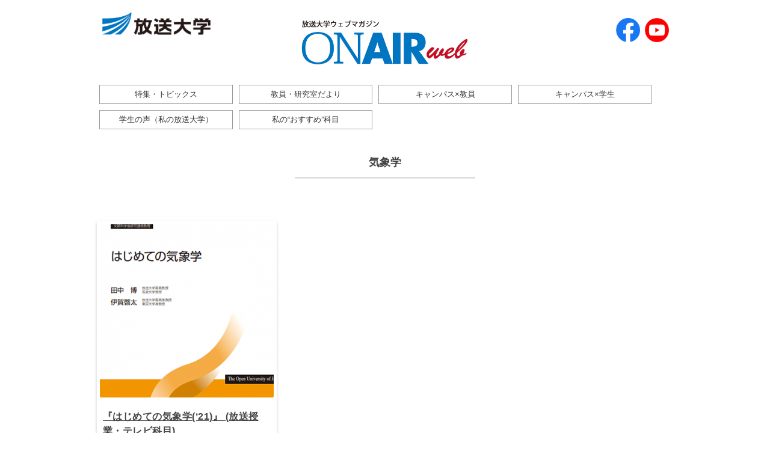

--- FILE ---
content_type: text/html; charset=utf-8
request_url: https://www.google.com/recaptcha/api2/anchor?ar=1&k=6Le8R-4ZAAAAAI5JPBgsItsUVsKJMRZB7D21BvS4&co=aHR0cHM6Ly93ZWJtYWdhemluZS5vdWouYWMuanA6NDQz&hl=en&v=PoyoqOPhxBO7pBk68S4YbpHZ&size=invisible&anchor-ms=20000&execute-ms=30000&cb=xjfk5ks60gxq
body_size: 49109
content:
<!DOCTYPE HTML><html dir="ltr" lang="en"><head><meta http-equiv="Content-Type" content="text/html; charset=UTF-8">
<meta http-equiv="X-UA-Compatible" content="IE=edge">
<title>reCAPTCHA</title>
<style type="text/css">
/* cyrillic-ext */
@font-face {
  font-family: 'Roboto';
  font-style: normal;
  font-weight: 400;
  font-stretch: 100%;
  src: url(//fonts.gstatic.com/s/roboto/v48/KFO7CnqEu92Fr1ME7kSn66aGLdTylUAMa3GUBHMdazTgWw.woff2) format('woff2');
  unicode-range: U+0460-052F, U+1C80-1C8A, U+20B4, U+2DE0-2DFF, U+A640-A69F, U+FE2E-FE2F;
}
/* cyrillic */
@font-face {
  font-family: 'Roboto';
  font-style: normal;
  font-weight: 400;
  font-stretch: 100%;
  src: url(//fonts.gstatic.com/s/roboto/v48/KFO7CnqEu92Fr1ME7kSn66aGLdTylUAMa3iUBHMdazTgWw.woff2) format('woff2');
  unicode-range: U+0301, U+0400-045F, U+0490-0491, U+04B0-04B1, U+2116;
}
/* greek-ext */
@font-face {
  font-family: 'Roboto';
  font-style: normal;
  font-weight: 400;
  font-stretch: 100%;
  src: url(//fonts.gstatic.com/s/roboto/v48/KFO7CnqEu92Fr1ME7kSn66aGLdTylUAMa3CUBHMdazTgWw.woff2) format('woff2');
  unicode-range: U+1F00-1FFF;
}
/* greek */
@font-face {
  font-family: 'Roboto';
  font-style: normal;
  font-weight: 400;
  font-stretch: 100%;
  src: url(//fonts.gstatic.com/s/roboto/v48/KFO7CnqEu92Fr1ME7kSn66aGLdTylUAMa3-UBHMdazTgWw.woff2) format('woff2');
  unicode-range: U+0370-0377, U+037A-037F, U+0384-038A, U+038C, U+038E-03A1, U+03A3-03FF;
}
/* math */
@font-face {
  font-family: 'Roboto';
  font-style: normal;
  font-weight: 400;
  font-stretch: 100%;
  src: url(//fonts.gstatic.com/s/roboto/v48/KFO7CnqEu92Fr1ME7kSn66aGLdTylUAMawCUBHMdazTgWw.woff2) format('woff2');
  unicode-range: U+0302-0303, U+0305, U+0307-0308, U+0310, U+0312, U+0315, U+031A, U+0326-0327, U+032C, U+032F-0330, U+0332-0333, U+0338, U+033A, U+0346, U+034D, U+0391-03A1, U+03A3-03A9, U+03B1-03C9, U+03D1, U+03D5-03D6, U+03F0-03F1, U+03F4-03F5, U+2016-2017, U+2034-2038, U+203C, U+2040, U+2043, U+2047, U+2050, U+2057, U+205F, U+2070-2071, U+2074-208E, U+2090-209C, U+20D0-20DC, U+20E1, U+20E5-20EF, U+2100-2112, U+2114-2115, U+2117-2121, U+2123-214F, U+2190, U+2192, U+2194-21AE, U+21B0-21E5, U+21F1-21F2, U+21F4-2211, U+2213-2214, U+2216-22FF, U+2308-230B, U+2310, U+2319, U+231C-2321, U+2336-237A, U+237C, U+2395, U+239B-23B7, U+23D0, U+23DC-23E1, U+2474-2475, U+25AF, U+25B3, U+25B7, U+25BD, U+25C1, U+25CA, U+25CC, U+25FB, U+266D-266F, U+27C0-27FF, U+2900-2AFF, U+2B0E-2B11, U+2B30-2B4C, U+2BFE, U+3030, U+FF5B, U+FF5D, U+1D400-1D7FF, U+1EE00-1EEFF;
}
/* symbols */
@font-face {
  font-family: 'Roboto';
  font-style: normal;
  font-weight: 400;
  font-stretch: 100%;
  src: url(//fonts.gstatic.com/s/roboto/v48/KFO7CnqEu92Fr1ME7kSn66aGLdTylUAMaxKUBHMdazTgWw.woff2) format('woff2');
  unicode-range: U+0001-000C, U+000E-001F, U+007F-009F, U+20DD-20E0, U+20E2-20E4, U+2150-218F, U+2190, U+2192, U+2194-2199, U+21AF, U+21E6-21F0, U+21F3, U+2218-2219, U+2299, U+22C4-22C6, U+2300-243F, U+2440-244A, U+2460-24FF, U+25A0-27BF, U+2800-28FF, U+2921-2922, U+2981, U+29BF, U+29EB, U+2B00-2BFF, U+4DC0-4DFF, U+FFF9-FFFB, U+10140-1018E, U+10190-1019C, U+101A0, U+101D0-101FD, U+102E0-102FB, U+10E60-10E7E, U+1D2C0-1D2D3, U+1D2E0-1D37F, U+1F000-1F0FF, U+1F100-1F1AD, U+1F1E6-1F1FF, U+1F30D-1F30F, U+1F315, U+1F31C, U+1F31E, U+1F320-1F32C, U+1F336, U+1F378, U+1F37D, U+1F382, U+1F393-1F39F, U+1F3A7-1F3A8, U+1F3AC-1F3AF, U+1F3C2, U+1F3C4-1F3C6, U+1F3CA-1F3CE, U+1F3D4-1F3E0, U+1F3ED, U+1F3F1-1F3F3, U+1F3F5-1F3F7, U+1F408, U+1F415, U+1F41F, U+1F426, U+1F43F, U+1F441-1F442, U+1F444, U+1F446-1F449, U+1F44C-1F44E, U+1F453, U+1F46A, U+1F47D, U+1F4A3, U+1F4B0, U+1F4B3, U+1F4B9, U+1F4BB, U+1F4BF, U+1F4C8-1F4CB, U+1F4D6, U+1F4DA, U+1F4DF, U+1F4E3-1F4E6, U+1F4EA-1F4ED, U+1F4F7, U+1F4F9-1F4FB, U+1F4FD-1F4FE, U+1F503, U+1F507-1F50B, U+1F50D, U+1F512-1F513, U+1F53E-1F54A, U+1F54F-1F5FA, U+1F610, U+1F650-1F67F, U+1F687, U+1F68D, U+1F691, U+1F694, U+1F698, U+1F6AD, U+1F6B2, U+1F6B9-1F6BA, U+1F6BC, U+1F6C6-1F6CF, U+1F6D3-1F6D7, U+1F6E0-1F6EA, U+1F6F0-1F6F3, U+1F6F7-1F6FC, U+1F700-1F7FF, U+1F800-1F80B, U+1F810-1F847, U+1F850-1F859, U+1F860-1F887, U+1F890-1F8AD, U+1F8B0-1F8BB, U+1F8C0-1F8C1, U+1F900-1F90B, U+1F93B, U+1F946, U+1F984, U+1F996, U+1F9E9, U+1FA00-1FA6F, U+1FA70-1FA7C, U+1FA80-1FA89, U+1FA8F-1FAC6, U+1FACE-1FADC, U+1FADF-1FAE9, U+1FAF0-1FAF8, U+1FB00-1FBFF;
}
/* vietnamese */
@font-face {
  font-family: 'Roboto';
  font-style: normal;
  font-weight: 400;
  font-stretch: 100%;
  src: url(//fonts.gstatic.com/s/roboto/v48/KFO7CnqEu92Fr1ME7kSn66aGLdTylUAMa3OUBHMdazTgWw.woff2) format('woff2');
  unicode-range: U+0102-0103, U+0110-0111, U+0128-0129, U+0168-0169, U+01A0-01A1, U+01AF-01B0, U+0300-0301, U+0303-0304, U+0308-0309, U+0323, U+0329, U+1EA0-1EF9, U+20AB;
}
/* latin-ext */
@font-face {
  font-family: 'Roboto';
  font-style: normal;
  font-weight: 400;
  font-stretch: 100%;
  src: url(//fonts.gstatic.com/s/roboto/v48/KFO7CnqEu92Fr1ME7kSn66aGLdTylUAMa3KUBHMdazTgWw.woff2) format('woff2');
  unicode-range: U+0100-02BA, U+02BD-02C5, U+02C7-02CC, U+02CE-02D7, U+02DD-02FF, U+0304, U+0308, U+0329, U+1D00-1DBF, U+1E00-1E9F, U+1EF2-1EFF, U+2020, U+20A0-20AB, U+20AD-20C0, U+2113, U+2C60-2C7F, U+A720-A7FF;
}
/* latin */
@font-face {
  font-family: 'Roboto';
  font-style: normal;
  font-weight: 400;
  font-stretch: 100%;
  src: url(//fonts.gstatic.com/s/roboto/v48/KFO7CnqEu92Fr1ME7kSn66aGLdTylUAMa3yUBHMdazQ.woff2) format('woff2');
  unicode-range: U+0000-00FF, U+0131, U+0152-0153, U+02BB-02BC, U+02C6, U+02DA, U+02DC, U+0304, U+0308, U+0329, U+2000-206F, U+20AC, U+2122, U+2191, U+2193, U+2212, U+2215, U+FEFF, U+FFFD;
}
/* cyrillic-ext */
@font-face {
  font-family: 'Roboto';
  font-style: normal;
  font-weight: 500;
  font-stretch: 100%;
  src: url(//fonts.gstatic.com/s/roboto/v48/KFO7CnqEu92Fr1ME7kSn66aGLdTylUAMa3GUBHMdazTgWw.woff2) format('woff2');
  unicode-range: U+0460-052F, U+1C80-1C8A, U+20B4, U+2DE0-2DFF, U+A640-A69F, U+FE2E-FE2F;
}
/* cyrillic */
@font-face {
  font-family: 'Roboto';
  font-style: normal;
  font-weight: 500;
  font-stretch: 100%;
  src: url(//fonts.gstatic.com/s/roboto/v48/KFO7CnqEu92Fr1ME7kSn66aGLdTylUAMa3iUBHMdazTgWw.woff2) format('woff2');
  unicode-range: U+0301, U+0400-045F, U+0490-0491, U+04B0-04B1, U+2116;
}
/* greek-ext */
@font-face {
  font-family: 'Roboto';
  font-style: normal;
  font-weight: 500;
  font-stretch: 100%;
  src: url(//fonts.gstatic.com/s/roboto/v48/KFO7CnqEu92Fr1ME7kSn66aGLdTylUAMa3CUBHMdazTgWw.woff2) format('woff2');
  unicode-range: U+1F00-1FFF;
}
/* greek */
@font-face {
  font-family: 'Roboto';
  font-style: normal;
  font-weight: 500;
  font-stretch: 100%;
  src: url(//fonts.gstatic.com/s/roboto/v48/KFO7CnqEu92Fr1ME7kSn66aGLdTylUAMa3-UBHMdazTgWw.woff2) format('woff2');
  unicode-range: U+0370-0377, U+037A-037F, U+0384-038A, U+038C, U+038E-03A1, U+03A3-03FF;
}
/* math */
@font-face {
  font-family: 'Roboto';
  font-style: normal;
  font-weight: 500;
  font-stretch: 100%;
  src: url(//fonts.gstatic.com/s/roboto/v48/KFO7CnqEu92Fr1ME7kSn66aGLdTylUAMawCUBHMdazTgWw.woff2) format('woff2');
  unicode-range: U+0302-0303, U+0305, U+0307-0308, U+0310, U+0312, U+0315, U+031A, U+0326-0327, U+032C, U+032F-0330, U+0332-0333, U+0338, U+033A, U+0346, U+034D, U+0391-03A1, U+03A3-03A9, U+03B1-03C9, U+03D1, U+03D5-03D6, U+03F0-03F1, U+03F4-03F5, U+2016-2017, U+2034-2038, U+203C, U+2040, U+2043, U+2047, U+2050, U+2057, U+205F, U+2070-2071, U+2074-208E, U+2090-209C, U+20D0-20DC, U+20E1, U+20E5-20EF, U+2100-2112, U+2114-2115, U+2117-2121, U+2123-214F, U+2190, U+2192, U+2194-21AE, U+21B0-21E5, U+21F1-21F2, U+21F4-2211, U+2213-2214, U+2216-22FF, U+2308-230B, U+2310, U+2319, U+231C-2321, U+2336-237A, U+237C, U+2395, U+239B-23B7, U+23D0, U+23DC-23E1, U+2474-2475, U+25AF, U+25B3, U+25B7, U+25BD, U+25C1, U+25CA, U+25CC, U+25FB, U+266D-266F, U+27C0-27FF, U+2900-2AFF, U+2B0E-2B11, U+2B30-2B4C, U+2BFE, U+3030, U+FF5B, U+FF5D, U+1D400-1D7FF, U+1EE00-1EEFF;
}
/* symbols */
@font-face {
  font-family: 'Roboto';
  font-style: normal;
  font-weight: 500;
  font-stretch: 100%;
  src: url(//fonts.gstatic.com/s/roboto/v48/KFO7CnqEu92Fr1ME7kSn66aGLdTylUAMaxKUBHMdazTgWw.woff2) format('woff2');
  unicode-range: U+0001-000C, U+000E-001F, U+007F-009F, U+20DD-20E0, U+20E2-20E4, U+2150-218F, U+2190, U+2192, U+2194-2199, U+21AF, U+21E6-21F0, U+21F3, U+2218-2219, U+2299, U+22C4-22C6, U+2300-243F, U+2440-244A, U+2460-24FF, U+25A0-27BF, U+2800-28FF, U+2921-2922, U+2981, U+29BF, U+29EB, U+2B00-2BFF, U+4DC0-4DFF, U+FFF9-FFFB, U+10140-1018E, U+10190-1019C, U+101A0, U+101D0-101FD, U+102E0-102FB, U+10E60-10E7E, U+1D2C0-1D2D3, U+1D2E0-1D37F, U+1F000-1F0FF, U+1F100-1F1AD, U+1F1E6-1F1FF, U+1F30D-1F30F, U+1F315, U+1F31C, U+1F31E, U+1F320-1F32C, U+1F336, U+1F378, U+1F37D, U+1F382, U+1F393-1F39F, U+1F3A7-1F3A8, U+1F3AC-1F3AF, U+1F3C2, U+1F3C4-1F3C6, U+1F3CA-1F3CE, U+1F3D4-1F3E0, U+1F3ED, U+1F3F1-1F3F3, U+1F3F5-1F3F7, U+1F408, U+1F415, U+1F41F, U+1F426, U+1F43F, U+1F441-1F442, U+1F444, U+1F446-1F449, U+1F44C-1F44E, U+1F453, U+1F46A, U+1F47D, U+1F4A3, U+1F4B0, U+1F4B3, U+1F4B9, U+1F4BB, U+1F4BF, U+1F4C8-1F4CB, U+1F4D6, U+1F4DA, U+1F4DF, U+1F4E3-1F4E6, U+1F4EA-1F4ED, U+1F4F7, U+1F4F9-1F4FB, U+1F4FD-1F4FE, U+1F503, U+1F507-1F50B, U+1F50D, U+1F512-1F513, U+1F53E-1F54A, U+1F54F-1F5FA, U+1F610, U+1F650-1F67F, U+1F687, U+1F68D, U+1F691, U+1F694, U+1F698, U+1F6AD, U+1F6B2, U+1F6B9-1F6BA, U+1F6BC, U+1F6C6-1F6CF, U+1F6D3-1F6D7, U+1F6E0-1F6EA, U+1F6F0-1F6F3, U+1F6F7-1F6FC, U+1F700-1F7FF, U+1F800-1F80B, U+1F810-1F847, U+1F850-1F859, U+1F860-1F887, U+1F890-1F8AD, U+1F8B0-1F8BB, U+1F8C0-1F8C1, U+1F900-1F90B, U+1F93B, U+1F946, U+1F984, U+1F996, U+1F9E9, U+1FA00-1FA6F, U+1FA70-1FA7C, U+1FA80-1FA89, U+1FA8F-1FAC6, U+1FACE-1FADC, U+1FADF-1FAE9, U+1FAF0-1FAF8, U+1FB00-1FBFF;
}
/* vietnamese */
@font-face {
  font-family: 'Roboto';
  font-style: normal;
  font-weight: 500;
  font-stretch: 100%;
  src: url(//fonts.gstatic.com/s/roboto/v48/KFO7CnqEu92Fr1ME7kSn66aGLdTylUAMa3OUBHMdazTgWw.woff2) format('woff2');
  unicode-range: U+0102-0103, U+0110-0111, U+0128-0129, U+0168-0169, U+01A0-01A1, U+01AF-01B0, U+0300-0301, U+0303-0304, U+0308-0309, U+0323, U+0329, U+1EA0-1EF9, U+20AB;
}
/* latin-ext */
@font-face {
  font-family: 'Roboto';
  font-style: normal;
  font-weight: 500;
  font-stretch: 100%;
  src: url(//fonts.gstatic.com/s/roboto/v48/KFO7CnqEu92Fr1ME7kSn66aGLdTylUAMa3KUBHMdazTgWw.woff2) format('woff2');
  unicode-range: U+0100-02BA, U+02BD-02C5, U+02C7-02CC, U+02CE-02D7, U+02DD-02FF, U+0304, U+0308, U+0329, U+1D00-1DBF, U+1E00-1E9F, U+1EF2-1EFF, U+2020, U+20A0-20AB, U+20AD-20C0, U+2113, U+2C60-2C7F, U+A720-A7FF;
}
/* latin */
@font-face {
  font-family: 'Roboto';
  font-style: normal;
  font-weight: 500;
  font-stretch: 100%;
  src: url(//fonts.gstatic.com/s/roboto/v48/KFO7CnqEu92Fr1ME7kSn66aGLdTylUAMa3yUBHMdazQ.woff2) format('woff2');
  unicode-range: U+0000-00FF, U+0131, U+0152-0153, U+02BB-02BC, U+02C6, U+02DA, U+02DC, U+0304, U+0308, U+0329, U+2000-206F, U+20AC, U+2122, U+2191, U+2193, U+2212, U+2215, U+FEFF, U+FFFD;
}
/* cyrillic-ext */
@font-face {
  font-family: 'Roboto';
  font-style: normal;
  font-weight: 900;
  font-stretch: 100%;
  src: url(//fonts.gstatic.com/s/roboto/v48/KFO7CnqEu92Fr1ME7kSn66aGLdTylUAMa3GUBHMdazTgWw.woff2) format('woff2');
  unicode-range: U+0460-052F, U+1C80-1C8A, U+20B4, U+2DE0-2DFF, U+A640-A69F, U+FE2E-FE2F;
}
/* cyrillic */
@font-face {
  font-family: 'Roboto';
  font-style: normal;
  font-weight: 900;
  font-stretch: 100%;
  src: url(//fonts.gstatic.com/s/roboto/v48/KFO7CnqEu92Fr1ME7kSn66aGLdTylUAMa3iUBHMdazTgWw.woff2) format('woff2');
  unicode-range: U+0301, U+0400-045F, U+0490-0491, U+04B0-04B1, U+2116;
}
/* greek-ext */
@font-face {
  font-family: 'Roboto';
  font-style: normal;
  font-weight: 900;
  font-stretch: 100%;
  src: url(//fonts.gstatic.com/s/roboto/v48/KFO7CnqEu92Fr1ME7kSn66aGLdTylUAMa3CUBHMdazTgWw.woff2) format('woff2');
  unicode-range: U+1F00-1FFF;
}
/* greek */
@font-face {
  font-family: 'Roboto';
  font-style: normal;
  font-weight: 900;
  font-stretch: 100%;
  src: url(//fonts.gstatic.com/s/roboto/v48/KFO7CnqEu92Fr1ME7kSn66aGLdTylUAMa3-UBHMdazTgWw.woff2) format('woff2');
  unicode-range: U+0370-0377, U+037A-037F, U+0384-038A, U+038C, U+038E-03A1, U+03A3-03FF;
}
/* math */
@font-face {
  font-family: 'Roboto';
  font-style: normal;
  font-weight: 900;
  font-stretch: 100%;
  src: url(//fonts.gstatic.com/s/roboto/v48/KFO7CnqEu92Fr1ME7kSn66aGLdTylUAMawCUBHMdazTgWw.woff2) format('woff2');
  unicode-range: U+0302-0303, U+0305, U+0307-0308, U+0310, U+0312, U+0315, U+031A, U+0326-0327, U+032C, U+032F-0330, U+0332-0333, U+0338, U+033A, U+0346, U+034D, U+0391-03A1, U+03A3-03A9, U+03B1-03C9, U+03D1, U+03D5-03D6, U+03F0-03F1, U+03F4-03F5, U+2016-2017, U+2034-2038, U+203C, U+2040, U+2043, U+2047, U+2050, U+2057, U+205F, U+2070-2071, U+2074-208E, U+2090-209C, U+20D0-20DC, U+20E1, U+20E5-20EF, U+2100-2112, U+2114-2115, U+2117-2121, U+2123-214F, U+2190, U+2192, U+2194-21AE, U+21B0-21E5, U+21F1-21F2, U+21F4-2211, U+2213-2214, U+2216-22FF, U+2308-230B, U+2310, U+2319, U+231C-2321, U+2336-237A, U+237C, U+2395, U+239B-23B7, U+23D0, U+23DC-23E1, U+2474-2475, U+25AF, U+25B3, U+25B7, U+25BD, U+25C1, U+25CA, U+25CC, U+25FB, U+266D-266F, U+27C0-27FF, U+2900-2AFF, U+2B0E-2B11, U+2B30-2B4C, U+2BFE, U+3030, U+FF5B, U+FF5D, U+1D400-1D7FF, U+1EE00-1EEFF;
}
/* symbols */
@font-face {
  font-family: 'Roboto';
  font-style: normal;
  font-weight: 900;
  font-stretch: 100%;
  src: url(//fonts.gstatic.com/s/roboto/v48/KFO7CnqEu92Fr1ME7kSn66aGLdTylUAMaxKUBHMdazTgWw.woff2) format('woff2');
  unicode-range: U+0001-000C, U+000E-001F, U+007F-009F, U+20DD-20E0, U+20E2-20E4, U+2150-218F, U+2190, U+2192, U+2194-2199, U+21AF, U+21E6-21F0, U+21F3, U+2218-2219, U+2299, U+22C4-22C6, U+2300-243F, U+2440-244A, U+2460-24FF, U+25A0-27BF, U+2800-28FF, U+2921-2922, U+2981, U+29BF, U+29EB, U+2B00-2BFF, U+4DC0-4DFF, U+FFF9-FFFB, U+10140-1018E, U+10190-1019C, U+101A0, U+101D0-101FD, U+102E0-102FB, U+10E60-10E7E, U+1D2C0-1D2D3, U+1D2E0-1D37F, U+1F000-1F0FF, U+1F100-1F1AD, U+1F1E6-1F1FF, U+1F30D-1F30F, U+1F315, U+1F31C, U+1F31E, U+1F320-1F32C, U+1F336, U+1F378, U+1F37D, U+1F382, U+1F393-1F39F, U+1F3A7-1F3A8, U+1F3AC-1F3AF, U+1F3C2, U+1F3C4-1F3C6, U+1F3CA-1F3CE, U+1F3D4-1F3E0, U+1F3ED, U+1F3F1-1F3F3, U+1F3F5-1F3F7, U+1F408, U+1F415, U+1F41F, U+1F426, U+1F43F, U+1F441-1F442, U+1F444, U+1F446-1F449, U+1F44C-1F44E, U+1F453, U+1F46A, U+1F47D, U+1F4A3, U+1F4B0, U+1F4B3, U+1F4B9, U+1F4BB, U+1F4BF, U+1F4C8-1F4CB, U+1F4D6, U+1F4DA, U+1F4DF, U+1F4E3-1F4E6, U+1F4EA-1F4ED, U+1F4F7, U+1F4F9-1F4FB, U+1F4FD-1F4FE, U+1F503, U+1F507-1F50B, U+1F50D, U+1F512-1F513, U+1F53E-1F54A, U+1F54F-1F5FA, U+1F610, U+1F650-1F67F, U+1F687, U+1F68D, U+1F691, U+1F694, U+1F698, U+1F6AD, U+1F6B2, U+1F6B9-1F6BA, U+1F6BC, U+1F6C6-1F6CF, U+1F6D3-1F6D7, U+1F6E0-1F6EA, U+1F6F0-1F6F3, U+1F6F7-1F6FC, U+1F700-1F7FF, U+1F800-1F80B, U+1F810-1F847, U+1F850-1F859, U+1F860-1F887, U+1F890-1F8AD, U+1F8B0-1F8BB, U+1F8C0-1F8C1, U+1F900-1F90B, U+1F93B, U+1F946, U+1F984, U+1F996, U+1F9E9, U+1FA00-1FA6F, U+1FA70-1FA7C, U+1FA80-1FA89, U+1FA8F-1FAC6, U+1FACE-1FADC, U+1FADF-1FAE9, U+1FAF0-1FAF8, U+1FB00-1FBFF;
}
/* vietnamese */
@font-face {
  font-family: 'Roboto';
  font-style: normal;
  font-weight: 900;
  font-stretch: 100%;
  src: url(//fonts.gstatic.com/s/roboto/v48/KFO7CnqEu92Fr1ME7kSn66aGLdTylUAMa3OUBHMdazTgWw.woff2) format('woff2');
  unicode-range: U+0102-0103, U+0110-0111, U+0128-0129, U+0168-0169, U+01A0-01A1, U+01AF-01B0, U+0300-0301, U+0303-0304, U+0308-0309, U+0323, U+0329, U+1EA0-1EF9, U+20AB;
}
/* latin-ext */
@font-face {
  font-family: 'Roboto';
  font-style: normal;
  font-weight: 900;
  font-stretch: 100%;
  src: url(//fonts.gstatic.com/s/roboto/v48/KFO7CnqEu92Fr1ME7kSn66aGLdTylUAMa3KUBHMdazTgWw.woff2) format('woff2');
  unicode-range: U+0100-02BA, U+02BD-02C5, U+02C7-02CC, U+02CE-02D7, U+02DD-02FF, U+0304, U+0308, U+0329, U+1D00-1DBF, U+1E00-1E9F, U+1EF2-1EFF, U+2020, U+20A0-20AB, U+20AD-20C0, U+2113, U+2C60-2C7F, U+A720-A7FF;
}
/* latin */
@font-face {
  font-family: 'Roboto';
  font-style: normal;
  font-weight: 900;
  font-stretch: 100%;
  src: url(//fonts.gstatic.com/s/roboto/v48/KFO7CnqEu92Fr1ME7kSn66aGLdTylUAMa3yUBHMdazQ.woff2) format('woff2');
  unicode-range: U+0000-00FF, U+0131, U+0152-0153, U+02BB-02BC, U+02C6, U+02DA, U+02DC, U+0304, U+0308, U+0329, U+2000-206F, U+20AC, U+2122, U+2191, U+2193, U+2212, U+2215, U+FEFF, U+FFFD;
}

</style>
<link rel="stylesheet" type="text/css" href="https://www.gstatic.com/recaptcha/releases/PoyoqOPhxBO7pBk68S4YbpHZ/styles__ltr.css">
<script nonce="tq6OrbCp7sc6BY_ldr_fBA" type="text/javascript">window['__recaptcha_api'] = 'https://www.google.com/recaptcha/api2/';</script>
<script type="text/javascript" src="https://www.gstatic.com/recaptcha/releases/PoyoqOPhxBO7pBk68S4YbpHZ/recaptcha__en.js" nonce="tq6OrbCp7sc6BY_ldr_fBA">
      
    </script></head>
<body><div id="rc-anchor-alert" class="rc-anchor-alert"></div>
<input type="hidden" id="recaptcha-token" value="[base64]">
<script type="text/javascript" nonce="tq6OrbCp7sc6BY_ldr_fBA">
      recaptcha.anchor.Main.init("[\x22ainput\x22,[\x22bgdata\x22,\x22\x22,\[base64]/[base64]/[base64]/bmV3IHJbeF0oY1swXSk6RT09Mj9uZXcgclt4XShjWzBdLGNbMV0pOkU9PTM/bmV3IHJbeF0oY1swXSxjWzFdLGNbMl0pOkU9PTQ/[base64]/[base64]/[base64]/[base64]/[base64]/[base64]/[base64]/[base64]\x22,\[base64]\\u003d\x22,\x22K8ONZiwwWwXDk8ORwrXCgn/Dr8OLw4ZRFcKQPMKswoM9w63DisKIRsKXw6s0w6cGw5hKcmTDrgR+wo4Aw64bwq/DusOFBcO8wpHDrB49w6AzaMOiTHPCiw1Gw5QZOEtnw7/CtFN1dMK5ZsOsfcK3AcKvel7CpgfDksOeE8K3NBXCoU/DocKpG8OCw5NKUcKiacKNw5fCnsOEwo4facOkwrnDrRzCnMO7wqnDtMOCJEQOCRzDm3XDmzYDLcKgBgPDkMK/w68fES0dwpfCncKEZTrCtnxDw6XCmQJYesKDZcOYw4B7wrJJQAAuwpfCrhrClMKFCGEaYBUzMH/CpMOYfybDlRTCh1syZsOgw4vCi8KQLARqwrwRwr/CpQgVYU7CkC0Fwo9AwqN5eHwvKcO+wpTCncKJwpNxw5DDtcKCGSPCocOtwqdGwoTCn2DCrcOfFjvCt8Kvw7Nvw6gCwprCgsKgwp8Vw6HCsF3DqMOLwrNxOCHCpMKFb0vDkkA/TEPCqMO6JMKWWsOtw69RGsKWw7xmW2dfHzLCoTAoABhpw71CXGoBTDQMOno1w6syw68BwrMwwqrCsD8iw5Ytw5xzX8OBw6A9EsKXDcOCw455w6dre1pzwqZwAMK2w656w7XDoWV+w61PRsKocjxHwoDCvsOTU8OFwqwsFBoLKcKXLV/Dmw9jwrrDi8OsKXjCoTDCp8ObIsKeSMKpZcO4wpjCjWgpwrsQwrLDoG7CksOfAcO2wpzDvcOlw4IGwrlmw5ozAx3CosK6BMKAD8ODbG7DnVfDrsKRw5HDv347wolRw5jDjcO+wqZCwpXCpMKMfcK7QcKvGcK/UH3DlXdnwobDiWVRWQrCgcO2Vl93IMOPC8K8w7FhfV/DjcKiHcOJbDnDqFvCl8Kdw6fCgHhxwoIiwoFQw6jDnDPCpMKgHQ4qwo8awrzDm8K7wqjCkcOowoNwwrDDgsKIw6fDk8KmwoXDnAHCh1xOOzgwwpHDg8OLw7k2UFQZTAbDjCwaJcK/w6Usw4TDksKlw5PDucOyw68nw5cPBsORwpEWw7dFPcOkwp7ClGfCmcOWw5fDtsOPMsKxbMOfwrFXPsOHY8OZT3XCg8KGw7XDrD7CisKOwoMpwr/[base64]/w6zDuWrDvBLCqEvCmcOpw5fDmMKyB3ccMGVSFx/CsMOew7XCkMKwwrjDu8OeQMKpGT9sHX0MwoI5d8O4LAPDo8Kiwoc1w4/[base64]/Ds8KrK8KDXRfDoSnChWYrBcOgwoMqfCMyEULDl8O2G1TCv8OvwrMDJcKSwoPCtcOle8O8V8KnwpTClsKwwrjDvDtvw5bCv8KNYcKTYMKGJcK8OnrDk13DmsO6IcO5AhQowqhawp/CsmPDr2s/KMKQBkrDm0ohwosaNWrDnzvCpQjCh0rDt8OCwqTCncOMwp7ClQrDnV/DocOhwocDNMKcw4w0w5bDpVR9w59iPADDiGzDsMOYwowDNErCljXDhcKYR2DDr1YefUd4wpowP8Kuw5XClsOcM8KvNwJ2WR4xwrRGw5LCqsOlIFp2UcK6wqElw5lodl1aLlvDicK/clYpeg7Dq8Oow4LDug3CusOjRjV9KyTDn8OCAzbCkcOtw4jDuSbDtCQFI8KbwpMswpXDvCo/w7HCmnhecsO/[base64]/Cm2fDiU4MT8KRYsKUwoXDosKRwpjCnyfDiErDv0jChMKjw687HivCthTCoh3CgMKcOMOdw49BwqkGcMK/XkJfw418UHJpwoHCr8OSPMKmCyfDjm3ChMOtwqDCvzlowqHDn0zDt2YvEiLDmUkJWCHDmsODI8O/w7w0w7cTw5sBRQ5zJUPCtMK6w6jCkUlbw5fCjDHDtQbDl8Kaw7UudWEWVsK5w5XDv8KkZsOSw7xlwp8iw4ZXNMK+wpVKw70iwqlsKMOvEhxZUMKKw4Qdwp7DgcO3wpAVw6LDryXDrRrCl8OtDFNwKcOfQ8KMHloUw5dXwoN9w4EZwogCwpjDpBLCl8OdAMKAw7Brw6/[base64]/CosOOH8K2KkDDgMKOeMKUwrLDmsOONMKAw4vCh8Kzwo9lw58dFcKOw5cxwpU+HVd4bnF8K8KpeU3DlsKUW8OCVcKyw4EJw5lxaSQLSMOVwpDDvzoeKsKuw6XCrsOOwoPDiyc+wpvCpkwJwoIUw4dEw5bDp8OowrwLcsK+eXhCTT/Cuy9uw4F4K1F2w6jClMKSw6jCkFYUw7LCgMOmBSnCo8O4w5PDvsOBw7DCn0zDkMKvV8OjDcKzwrTCqMKew6jDisOww73CnsOIwq9nR1IawpPDhR/CiCtHdMOQJsKxwpzCt8O3w4gvwoTDg8KCw4INcSpMCR5SwqdVw4/DmcODQcKINCXCqMKjwqTDsMOFCsO7fsOcPMKPYMKuTBHDoxrCixzDjV/CvsKEKQ7Drn/DicKFw6EtwpTDmytzwqjCqsO/Y8KBfHFvUBcLw4R6U8KvwozDoFhlD8Knwp8Fw7APCUjClwBxX2RmBRfChCZBPzPChh3Dt3Bqw7nDv1F6w77Cr8KcdXtrw6DDv8Kuw7FuwrRGwr5wDcO/wr7CqHHCmEnCpCIew6LCjD3DusKBwpxJwr5qTMOhwoPCjsOCw4Axw4QJw4TCgDDCnBxXTTTCl8Ouw5jCkMKGBMO/w6LDpHPDosOxd8KJG3Agw5DCisOXOXIbbcKDRBIbwrQAwoAswrIsfMOEPVHDssKjw50yasK/[base64]/ED/Cm35OwoDCrTJOwqV7DGfChsK4wrjDhMOgU3DClw7Cn8KDPMOZFV4CwqnDhsOQwqLCslEUJcO/dcOHwofCpzHClwHDiTLCjXjDj3AkBsKfbgRwHFUDwrpmJsOUw4McFsKqMihlbGjDh1vDl8OjHi/CiiYnOsK7JWfDkcOpCEbCtsOPC8OAOyUFw6jDosKhYDLCuMOvL0LDjRkGwpxIwrxqwpsCw5wuwpE8QETDvH3DhMOOByI0IRDCpcKtwpoJNEHCmcOlbkfCmQHDn8KMB8KzIsKmJMOYw69GwovDlmHCqjjDrwUtw57DusK/TyRIw580SsO2TMOQw55cGcKoG1tWBE9gwpQWOS7CoQnDr8OEWk7CvMO/wrjCgsKudz8uwoDClsOLw7XCmXTCqBkoRCtLBsKWHsOfDcOHesKWwrgkw7/Cl8O3dMOlYg/Dv2gawpozTMOrw5zDhcKdw4sAwp1ZElrCpnzCjgrDvm7CkyNWwplZHx1oNnM6wo03QMKCw43Dmn3ClMKpFXjDtwDCnyHCpVZYVEkbexckwrNlHcKuKsO9w6ZgKXnCk8KKwqbDlB/Ci8KPSSdDVBXDucKOw4c2w5Afw5fDmEkJEsKvV8KQQU/CnkwpwqDDqMO4wr8BwplIJ8ORwpQWwpYUwpczFsKTw4DDp8K/[base64]/ClMOAw5EgQsOFfz/DkMOfGQQ6w5wSUipdRcOcKcKRGGHDsQ06WzDCjXNNw79zOnnDgMKjKcO/w63DjGbCjMOOw6/CvMKuIz47wqPDgMO0wqRjwrQsBsKSScOiYsOgwpJ3wpfDvDnCvcOOQjbCjVPDucO1OR/CgcKxVcO2wo/Cv8OIwpFzwoR4Si3DscODEH4Jw43DhlfCtnzDjghtPSUMwr3Cp3hhJTnDmRXDl8OcaxtEw4RDCDICesKoXcOCGQTConfCmcKrw6obwqQHK3x3wrs0w4DCkivCi00kB8OyOXcSwp9uRMOaOMOFw67DqxdUwp8Sw4zCmUjDj1zDtMOnH2HDuh/Ci2ZLw6cJWw7DjcKNwpgaMMOSwrnDul3CqnvCrx9sW8Oyc8O6e8OkBiVwOHVWw6APwpLDsRQqGMOVw67Dj8Kvwp81V8OPKMKQw4o5w7kHJsOdwozDghbDpxTCt8O4YBPCq8KxHMK8wrDChnAAXV3DiDHCmsOjw79jNMO/b8Kxwr1Nwp9Nd3rDtcOjJcK7dSlgw5bDmE1aw4JyfWbCoy4jw6JWwrQmw58PYGfCmyzCg8OkwqfCocODw7zDsFXChcOrwqEdw5F+w6x6UMKUXMOmP8K6dxPCisOgw7fDixnDq8K+wpwPwpPCrlbCncONw7/[base64]/wpM8wplKfMKcMS7CtRLDtGEBKsKAwqs5w6bDmgVhw6hre8Krw7LDv8KpAHnCvWtyw4rCvGExw601QF/DiB7CscK0w4rCpX7CiBrDiy1aKcOjwpzCssOFw5TCmyA7w6bDiMO5WhzCvsOew4bCrcOyVjkXwqrCsBUTP1lWw6zDhcOXw5XCqURpcUXDtS3Do8KlLcK7DHBHw6XCscK1JMKQw4h5w5Vgw6vCqhbCjX0REQzDnsKMXcKew50Ww7/[base64]/[base64]/DocKseEs9wp8Tw6FrUsOpwpURZcK3wrDDiSnDokDDjS17w5ZqwozCvCnDlcKSL8O1wqfCj8Kow5YWLinDnw5DwodnwpBcwrR5w6puFMOzHQTDrMOZw4TCs8O6W2dNwqBYYTUcw6XDj3jCkFoyR8KRIETDplPDq8KawozDuyohw47CvcKrwqEkR8Kdwq/DhFbDoFTDmBIUw7XDqWHDv3wOH8OLTMKsw5HDkXzDgiTDocKxwroowqtOXsO+w70Ww7N/XcKVwqgIAcO5UlVOHsO2IsOIVx9ywoUUwrrDvsOJwrpkw6jCgTXDshgSYw/Chx3ChMK2wq9Ww5nDjx7CjhcywpfCmcK4wrPChEguw5HDrHjCgMKsW8Kjw7nDmMOHwpjDiFcywoVYwpXCjcOXG8KbwpPCqD4oOwlwSMKEwrxMWxo9wodbcMOPw67Cp8OuKArDisOkecKVW8K/[base64]/ClcKTwqjDu8OTUgd1wrrCkG0RS8KuHjJ+w7tJw5bDjkDCgR/Dn0bCu8Omw4gvw7lMwrTCkcOlQMOeWzrCuMO6wpUCw4Bqw5xWw6IRw7MkwoRdw7YIB2d0w6ULLm0nfTDCoGc7w53DiMKYw7rCgMKwUMOYdsOWw6lLwpx/fzfCq3wKb2wrwoPDlQczw4LDk8KLw44bdQdnwrzCmcK8YHHCqMOaIcKFMwLDgkMVKR7Dh8OpL2slYcK/EE7DsMKTBsKmVyPDuGA/w63Dp8OIQsOowozDpiDCisKGcBXCkFdRw5VEwql/w5hod8KXWAMnc2VDw6IDdS3Dl8KfHMOcwoXDqsKdwqF6IyXDrkDDhHl2ewvDrsOYNcKswq46bcKwL8ORT8KzwrUmej4+XRvCksK/w7VuwrjCnsKYwokhwrMiw4tFHMK6w7w9Q8Kdw504HlzDkhpXNSXCtFXChVohw6jDizXDiMKIworCqhkJR8O1WzQyUcO7VcOHwqTDjMOcw4oxw6HCsMK0WU3Dm35DwqnDoUtUZMKSwrZewoPCly/[base64]/[base64]/wp91wqNkKsO6fSY5wofCjsOew7AMCzg7ZcKIW8K9ZMKlWCYpw5JLw6BFT8KbYcOtG8KUIsO0wrFpw7TClMKRw4XCp3c4McOxw50Rw7bClsKewrY2wrwXCVl/fcOqw7IRw7oPVS3DtGbDv8OtFzvDisORw6/Cjj7Dgg1LcChdHGHCrFTCusKZUB5awoPDlMKmJwc9WsObDEwSwqxew4ttHcO2w4TCkjAPwo88DW3DrxvDv8Ofw4sHE8O3UMOPwq9FY0rDkMKrwoTDmcK3w57CpsKXXSDCrcKjNcKNw5EmSVpbLC/CqsKMw6bDpsKnwoPDqRtVBXdxVFXClcOORsK1TcKuwqbCiMOTwq95aMKAaMKWw5fDjMO9wo7ChiIYBsKSGD9eJ8KXw5MBYMKBeMKKw57Cv8KceSBrHHjDucOHV8KzOmkfflbDlMKtF0xxEGEKwqVKw7IHGcO6w55DwqHDjTZ+Qk7Cn8KJw7sBwpAqJDUaw6/CqMK1HcK7SBXDvMOZwpLCocKVw6LDm8K+wqPCjwbDvcK3woYvwoDChMK5FVzCrSRPVsK8wozDr8OzwqUbw6ZBDMOmw7BzIMKlT8OOwr7DiA0jwqbDhMOSeMKRwqRrJ1dJw4k2wqvDsMKpwpvClQfCrcOxYAPDocOawo/Dtk8Ow4tLwpZ3Z8KNw4EiwrbCphgZRTsFwqnDnUjColAtwrAOw7/DhMKzC8Kvwq0uw7RGS8O2wqRBwpMww5zDo1vClsKCw7pWECpNw7hzEljDsz3Cl01cdQt3w6YQBSpQw5AxZMOxLcKGwqXCqXfDqsK/woTDhcKcw6FTWBbCgnpCwpIGAcO4woTCnXN7NkPChsK+JMO1KRAfw73Cs0rCkEJAwrhnw4jCmMOcbClcD2t5U8OxZcK/MsK/w4TClsOCwpYTwpQBUVLCj8OFInVCwrzDqMKTfSoyZcOgAGjCgEYIwrcnBMORw6lSwrxoOHFwDQUfw60KKMONw4fDqT4XUwHCmsOgbHnCuMOmw7l1ODJBHkrDgU7DrMKUw6XDr8KCFMOpw6AMw73CicK3AsOUbMOGAEEqw5t+K8Obwp40w5rChH/CucKDHcKvwpzDhkTDjGLCpcKkQ3lSwrcXcz7CsmnDmhzDusKTDjFlwqTDokPCk8O8w7nDmsOLcwoTMcOlwpnCmATDjcKhKHt6w6YYwqfDn37CrR86CMK6w4LDrMOFYxnCgMKfHwTCr8O1ED7ChMKZb2/Cs10wCsKfTMOvwrXCrMKsw4fCkXnDosOawqYKVsOTwrFYwoHCkHXCjSfDpsKrOxPDowzCgsONc0TDkMOfwqzCgUZEJMO9ZQ/[base64]/DlCbClcOswoAMJinDnljCq8KtSMOnw45tw58Pw6PCu8OWwodrewLCjhEYQAgqwrLDscK/JcOswo/CkAhXwo4xNSXDuMOmX8OAdcKtOcKVwrvCkDIJw7zCp8OpwoMJwrHDulzDhsKKM8Ojw6pkw6vCpgDCmRkJTxbDgcOUw7JKEx3DvFPClsK+JRzCqTxJLG3DlX/DmcKSwoEhb25eAsOmwprDoE16wrzCksOMw7QDwo5Lw44Ewr07NMKAwq7Ch8OYw7QhIglqDsKzdWDCqMK/DMKrw5wBw44QwrxhRlYGwqPCocOWw4/DqFU3w5Jdwpdjw78DwrDCtgTCgCrDvcKuYgfChsOpJSvDrsKbE2/CtMOpKm4pY0hfw6vDjAtEw5d7wrZ3woUzw5hsMjHDlTlXT8O5wrbDs8OXJMK2D03Dnlpuw4kkwqLDt8KrR30Aw7fChMK3Yl/Dg8KOwrXCmkDDscOWwoYyLMOJw6kYJ3/DkcK5wqjCiRrCsxzCjsO7Ll/DnsKBZyPCucKYw4gXwoLCpgUCwr/Dp1rDpmjChsOfw7LDkDIDw6jDq8KSwo/Dmm7CoMKNw63DhsONd8KkLBQeG8OfGxZbMgM+w4Fxwp3Dlx3CmnTDpcO/DgnDpxrDjcOmEMKzw4/CocOvw7RRw4zDukzDt1EbUDoZw7/DjkPCl8OvwobDrcKALcO9wqQgHAQRw4Y0Nxh/[base64]/F8OSMGXCjcKjS8KATMOvL0zCuHfDssKUagkceAlxw7Mvby1iw73Cng3CsgPDoiHCpy9+P8O5G00Fw4xEwo7DvMKDw4/DgsK0FQFUw7XCoxFWw45XVTpcCmHCrDbCr1TDqcO8wpQ+w77DucOTw69AAhE3WsO/w6rCgSjDqn3CrsOaPsObwqfCoFLCgMKVfcKkw7kSIjwlQMOGw6lUcRDDtMOAKcKdw5rDjnEwUn/CsTkwwrpDw7HDqFXDnRsEwqnDvcKVw6Q8wr7CkEYZBMO1VWcnwrAkF8KaRXjCrcKUZVTCpns/[base64]/wrc1VsOzNHLCpiI9w53CvcOBw7DDmV3Cr27Cjj9BOMOGZsKEOVDDvMOfw6U2w6oYBG3CmyzDoMO1wq/CjMK1w7vDusKRwpfDnETDgh9dCQ/[base64]/DmgrCmcKMKEsiw6kOBcKHwqt/FE7CjW/CvEsPwpHCpjnDhX7CpsKsZsKHwpxxwqzCg1fCnX/[base64]/DscKiXsKgfBXDucKiIsKEen7Dn8KYMFDCh8OEQE/CmcKqecOGbcOPwpIcw6cVwr9bwqnDih/CocOmW8KZw4jDvA/DogQ1CBPCr1wQd1HCujbCiWrDoRHDhMOZw4N/w5rChMO0wpsrw6oDd20TwrUoFcO/YcOmIsOfwrYMw7Mgw5PCmQ7CtcKpQMK6w7bCuMO5w71MaEXCnRjDvMObwpbDvAsfTWN5w5BwFMKLw786WsK6wrwXwqd1d8KAOSEGw4jDssK0HsKgw4sNYkHDmS7Cg0PCo2ECBhnCu3/CmcO6SUVbw609wonDmE1Vd2QaVMKlQCHChsOAPsOLw5BUb8OUw7gVwrjDjMOnw6kvw7gzw6tEdMKww5JvJB/DmX5sw4wcwqzDmMOEME4+UMOgOR7DonLCuDxiOhUYwq93wpnDmg3DoyzDt39ywpDCvWDDnmxGwpIKwofDiRjDk8K+w6YPC0kdL8K3w7nCn8Olw6rDoMOjwpnCqEEmWcOcw6pYw6/DosKtCBBCwp/[base64]/H8KYw7ZoQ2fDocKzA8KHQ2TCvgzCsxTCssO9w5bCgifDqcKVwp/CpsO8DMOrYcO3OmXCqGMbT8KSw4DDrsKOw4HDgcKJw5FuwrpVw6TCksOiQMOLwrLCtXbCiMK+KU3DscOywpMdGDzDv8KBc8OJXMKSw7HDvMO8eDvCmQ3CoMK7w6x/wrRiw5RnIEYmOjp8wrHCuiXDmVtJdTJ2w6ojIQ88BMOSOHkJw68rCX8nwqkrKsKQScKYcBfDo03DrcKTw4TDmUnDosOtEDIKMHvDlcKbw73DtcKAbcO1JMOOw4TCtUbDjMK2KWfCn8O7JsOdwqbDrMOTeSTCuArDpV/DiMOXRsKwTsO1WMOmwqswCcO1woPCpMOzRw/[base64]/Cpm9GwrXCp8KsKMKcwo46wpFQwppcwo5JwrfDt2XCnGvDrT/DrlnCsThREcONFMKBUhjDsj/Dti4lZcKywo3CgcKuw5A+RsOHNcOhwpXCt8K+KGTDuMOtw6szw5dkw7TCtcO3TxDCi8OiJ8O+w5HClsK1wqAVwpoSAinDuMK4ZEzCrjvChGQVXGRcfMKTw6vCi2ljclfDrcKAKMOSNMKQOWMASEcyKzLCgHDClMK/[base64]/[base64]/DuldmwoQHfsKuw4oUw7TCh8OyKcKJwqbCtWMyw5ksGMK0w6o+O3YLw4TDgMKHG8O7w6MUWgHCisOcccK5w7TCoMOgwrFRD8OQwovClMO8b8KmegDDv8K1wo/CryHClzbCg8KlwoXCmsOXRcOWwrHCoMOSflnCl2TCuwnDo8O1woxQwp/[base64]/CtMO5w6U/[base64]/DscKIaFxvw7DCqcKpw4LDucOjCsKQw5bChcOKw5Few4HCmsO1w6QCwoHCqsKxw4vDngQYw7DCshnDtMKJMUPCg1zDhAnCvWVFBcK4LlbDtxZYw7x1w6UiwrfCsDkcwoJHwonDpcKNw4ddwq7Dq8K3IApxIsKbTsOLAsKIwr7Cnk3CmS/CnCMKwqTCrFXDnkYdUMK4w5vCvcK+wr/[base64]/[base64]/DoMOiw6jDiMKKAMOvKhI+GMKSfV4uT8KCw5TDlxnClMOTwprCsMOPDzvCrU8pXcOkASjCmcOnHcKaa1XCgcOCWcOyBsKCwrPDggRdw70twofDvsO2wpN/RBXDmMOXw5xyEAxyw7o2T8OQEhnCrMOeQkRnwpnCoVULN8OAflrDssOXw5TDiwfCm2LClcOXw7vCiEsPVsKWHH/CoHbDuMKIw6h2wr3CosOUw6tVLF/CnxYkwo1dD8OtaypUT8Kvw7hcQ8Ktw6LDnsKKIQPCpcKLw7/DpR7DpcKyworDn8KQwpppw6k4GhtRw4bDuFZDcsKiw4vCr8Kdf8O+w7zDrsKiwqhYbl84CcO+MsOFwos/DMKVYsOzCcKrwpLDnlPDm2rDr8KtwqfCu8KTwqJ4PcO5wo/[base64]/[base64]/CtUnDuMKsAsKfcAMpYMORwp/CkS7Ch8KbHsKlwqHCoxbDjmY9IMKCDm/ChcKEw54KwqDDiH7DjQBmw7ckdgTDm8OAIsODw57CmTJuR3ZwVcOnJcKvKEnDrsOkGcKOwpdjQcKdwrhpSMK3wpw3ekHDj8Oow7XClsK8w58ecVh5wpvDgQ0RX3/DpH4awoplw6HDj3d5wqtzNA9hw5Nmwr/DmsK4w6bDoyBewpMhN8K3w7s5KMKjwr/CpcKnUcKiw70MTVgSw6jDmMOCXSvDq8O8w6hXw6HDjXwWwplFdcO+wqvCusKlP8KDGzXDgARASUzCosKvC3jDpUfDvcKCwoPCtcOsw7AzdTzCqUHChV0/wodYSMKbK8KnGgTDk8KPwowiwo5tcQ/[base64]/DonVzw7Vaw4LDjVcNbB8jw7vDsm10wrHDtsKPw50KwrY7w4/CmsK3b3cwDA7DpkBZQMO/DMOka3LCsMOjXUlawoPCg8OXw7fCtCTDk8K9ZwMJwodgwrXCmmbDisOtw6XDvcK1wpTDsMKVwooxcMKcJyV6wp06QSV0w5AiwqvCocOKw6tNOMK2asObMsKzO3LCpmbDuhwlw5fClsOtOiQ6GErCkzU0B1DDjcKkGjbCrS/Dn1/Do3wYw4FjawjClcOvZMKyw5fCt8KOw77CjU86dMKpXR3DrMK4w7DCoSTChwHCrcOzZsOHU8Kcw7tHwoHCrRN5K0pSw49ewr9ADWh4fHh4w7oXw6FUw5jDm1sQNHHCncO0wrtQw5QEw5/Ck8K+wp/Dj8KTTcKOeSd1w7Zwwokhw7Mqw78ewo/DmxvDoU7Cs8O/w4JfGnRvwrnDksK2WsOfe15jwrkxEx4uY8O5YhcxbsO4BMOsw6zDucKIVmLCpMKpaVJad1pZw7zCnhTDlljDr3Yic8KidhHCnVxBYcKmGsOmMcOkw4nDtsK2AEoPw47CoMOEwo4DdFV1W2/ChxJsw7/CjsKrRmXDmH9ZPyzDl2rDkMKNDwpcN3XDph10w6IZw5vCt8OpwonCpGPCp8KdU8Oyw6bDhUd9wovClCnDr2A2Q2fDngl3wqUpHsOsw7oDw7Zkw7IBw5o/w5ZuFMKnw74+w6LDoicTFCrCs8K+acOkP8Onw6wXf8ObJTfCrFcFw6rCiGrDixtTwqlswrgpPChqBgrDrCTDncOnHcOOfjTDq8KewpVyACBOw77CusKUBznDjxxdw4nDl8Kfwp7Cn8K/[base64]/[base64]/w4LCoE3DjW0xw4cWbcK9woHDlsKdw6zDj8O2Vl7Cmydiw6LDmcOgdsK3w4k9wqnDpGnDvnjDiAPCgkBOfcOSU1rDnC1ow7HDoFUUwotPw78YMEPDuMOWAsKOU8KBZsOqYsKOZMOhXjJyH8KDVMOlb25mw43CqTDConbCgD7Cq0/DqWJkw5olP8OWECUHwoLDgwV+BEzDtlc0wpvDi1LDj8Oxw4LColsBw6XClw4Jwq3CgsO0w4bDjsKXLEzCmsKwHgQpwr9ywocawqzDp3jCkhjCmloOSMO4w40nbcOQwq5xfgXDtcOiFllIMsKbw7rDnC/CjHEfKnlWw4rClsOUPMOZw6hQw5BQwrovwqRqeMKcwrPDs8OrP3zDpMOHwr7Dh8OsPgDDrcK4wrHCnBPDlWHDi8KgGiQ1G8Kkw5NcwonDiXPDrsKdPsO3aDbDgFzDuMOwI8OyImglw4YVLcOTwrolVsOZLBN8wo3CucOfw6d4wooQNj3Cu1IywrzDscKawq/DiMKIwq5ZQTLCtMKMGXIgwrvDtcK1NBkXKcOdwrHCgBPDjsOGeG0FwrLDocO9OMOufnPCg8OYw4PDlcK/[base64]/CkMK+BXLDlMOqD0ckw7RtBnLCjcOOw6LDrcOOJF1iw4I+w5nDhX9hw40pfB7Ciz9hw5vDsXnDpzLDv8KCQTnDlcO/wqjDg8Kfw7AuGy8Sw7Q8FMO+TsOsCVvCosKnwoLCgMOfE8OGwpMmBcO6wqPCpMKJw7pxVcK3XsKdcxzCpcORw6A/wohZwp3Dkl7CkMKfw5zCoRPDmsKiwqfDvcKnEMOUY3Mdw5/CrRE4cMKgwo3Dp8KNw6nCsMKpDcKvw4PDusKKC8ODwpTDlsKiw7nDi1gVI2csw53CoDvCtno0w5YnaDBJwpItUMOxwop1wpHDqMKUBsKcO3sbR1PCiMKNNi97CcKxwowuf8Ogw6LDl2kZSsKkJcKNw5XDlxjDpMOow5VjIsOWw57DvzxOwo/Ct8K3wrY6G3pVdcObQC7CuXwawpUpw4PCoSjCoyPDrMK5w4UXwqrDs2TCksKgw5DCpSTDmcK3YMOtw6cndF7CicKTZxApwo1nw6DCpMKEw7DDpsO8V8Kew4JEYCfCmcOOT8O1PsOHesOzw7zDhW/Ci8OGwrbCu0hMDmE8wqFQeQHCo8K7L0g2KF1Gwrdpwq/CiMKhcR3CrsKpGnTDmcKFwpHCmQvDt8OrYsKuLcKGwqUSwqITw73DjHrClEXCo8Knw6lFYTJHG8Ktw5/Du0zDrcOxXzfDtCYowpzCgsKawqo4wpnDtcOGwq3CkE/DkC8AeVnCoyN8N8K5WsOSw4c1DcOTeMODRR0Aw43DsMKjazvCrMOPwqULSSzCpcOAwpgkwpIPLcKIGsK0M1HCgW0/bsKyw6fCmk5PC8OuQcOnw4gWGsKwwrEIAy4iwrY+QUPCt8Odw5F4ZBfDq1xOOB/DljEBLsKCwqvCuioRw5/DgcOLw7wiF8KCw4zDqsOpM8Ocw77DhB3Dsw8nbMK0wos4w4p7LcK1wo0/Z8KVwrnCsG1aBBjDiiUZa3x0wqDCj1XCh8K/w6LDg25PH8KheBzCoHrDlxTDoQnDpQvDo8Khw6rCmi53wohRAsOywqvCrEDCj8ObVMOgw4HDpC4HMRHDlMKAwr3DtXMmCA/DucKvccKTw6NUwqPDr8Khc0/[base64]/MMKqAw/CkXjDrAHCmnPCmjjCoMOMD11/w6jDqMOiIWTCjsKWa8OTwotSwrrDlcOUwoDCqMOSwpjDisO4CsKfZ3vDt8KqS107w5zDrDzCoMKiDsKewopVwp3CpcOXw6Afwq/CjDAyMsOBwoIODEMna045cV0occOTw4dZVQfDhkHCsVYTGWTCkcOFw4ZHFXltwosPS0NhNxR8w75gwowJwpcfwp7Ctx/DlmHCuwjDoRPDqUx+NBIeKXjCvDxEMMOOw4DDpT/CjcKBWsOVJcKCw6PDs8OSa8Khw5piw4HDqSnCuMOFIWFSViYFwoVpGUcLw4QdwpZkAsKdDMOCwqsJMULClzPDnl/Cv8OOw7FVfBNgwozDt8OFDcO5IcKRwqjCtsKZRnt7JiLCk1HCpMKGeMOqbsKrV0rCp8KDZMKxS8KLI8K7w7nDlynDiwMvZMOTw7TClSfDpzAwwpDDrMO9w4zCi8K5MQbDh8Kawrg7woLCucOMw7rDsU/DjcOFw6jDqATCoMKQw7nDvFLDn8KJdh/CiMKpwo/DplHCggzCsSgdw6l2LsO+LcKwwo/[base64]/[base64]/[base64]/R8Ktw4FKdxJeQR9LCgHDjsKGwrRCEsKbw5EgNMKsfU/CnTLDnsKHwpvCpHUpw6DCkQ9xXsKxw67Di0MNKsOPPlXDmMKTw7/[base64]/w6lbw5zCnsKUw7fClcO+wqkiNsKNw7BvwrLCu8OGwr9qYsOIRzXDpcOlwopDMcKmw6vCm8ODSsKYw6Yrw7FTw60zwqfDgMKPwrs/w4vCjHnDtUcmw7bDo0LCtQ4/WHXCmH3DoMO8w63CnUnCqcK8w4nCgH/DkMOgeMONw5rCt8OjeUldwoDDpcO4bm3DqkZcw4fDkR0AwpAtKkrDtQFUw7gRFBzDhxnDvjLCol5yJWYRHMO/w7J5GcOPPQPDusOVwr/[base64]/Dv8KHeSJDHSZNP8OvNMOpUMKXexHDscOQNRXClcKHYcK5wp3CpiJLUjUMwrZ6X8O1w6/DlStsIcO5VADDmcKXw74Ew49mLMOdV0/[base64]/w7kLw7dPCcK5w4p8UMOjAcO+wrBJwo12YVB2w7nDv0Ziw4NbKMOrw6AWwoHDsEHCuyokecO/[base64]/IsKvOj3DgkzDq8O1w4TDmzjDmcKbUAzDpQvDiQhOfcKJw6Mow5U6w7AXw5t8wrJ/[base64]/Dv3rDm3zCocODw6LCiVnCvi7CisKuw4cyw4hGwrFqdywtw6vDtcKuw404wpLDt8KXRsOJwqwRXMOKwqAZNGXCunlMw4pEw5U7w44Twr3Cn8OdPGjCun/CujvCkR/[base64]/[base64]/Cq1UawrdTaMODw6TCsMOaw6g6w5PDgMOPMgctw78uU8OPJTtRwqEgw7bDiEFdc3XCsBHCnMKNw4oEfcK2wrYnw6ZGw6DDp8KNMFN7wrPCkHAeLsO2G8KobcOow5/CnwkhRsKIw73DrsO4NBJZw77DgcKNwpBkXsKWw4fCvAdHSkXDlkvDtMOPw7Vuw63DsMK5w7TCghTCrRzCni/DisOew7Rqw6RwacK4wp9cShUydsKNG2hpe8KXwo1Ow7HChwXDn2nDuHLDlsK3wrHCq2LDlcKcwp7DgjjCssORwoPCnA07wpIOw4lzwpQ2PGZWA8Kqw6o+w6XDuMOjwr/DicKXYS3ChsOvZRA9esK5aMKGU8K7w5tSTsKIwpdKCB7DocKjwq/CmW5ZwoHDsjXDjDPCoi0fG29jwp/[base64]/w5PClnBSw7LCtMKqX0LCnMO0w7fDlQB5FUEnw51xF0fCnUgSwrrDjcKnwrLCl0nDt8KcbDPCnWrCl39VOD4hw5osScOHBsK8w5XChj/CgGPDg30mdHoBwrQhAcKNwqBpw6w8HVJHLMOXe1nCpcOUU0AmwozDnX3DonDDgi/ClRp5Xnkuw7pIw6/CmH/Cv2bDgsONwrg2wr3Ck1xuPBRIwqnCj1YkKWVHMDfDi8OHw7lAwq41wpoJacKLf8Kew6pdw5cHQ0LDncOOw5x9w6/Cshc7wrIzTsKJwp3CgMKXd8OmL3nDpsOUw7XDqSJwS2M9wot+GMKTHsKBehzCncOFwrHDucOVPsOVFk44P0FqwqXClQVDwp7DmRvDgWM3woLCgsOQwqvDlS7DlMKpBE1UD8KAw47DuXJwwonDq8Ocw4nDksKbBzDCiVZbKCNxRQzDn1HCrmnDlEA/wqgJw67Dj8OtWmQow4jDh8Olw7I2QlHDvsKcV8KoacOOHMKfwrdTCF4nw5wXwrLDrF/CpcOZccKLw77DrMKRw5DDnQhcZFlUw5JZIcKjw64vPyHDlhXCtsOyw5bDv8Kmw7zCr8KSH0DDgsKYwpbCg1rCn8OiCH3Cs8O9wo7DhVPCjE83wrw1w7PDgsOzamtFFFnCkcOxwrvCmMOvA8KrCsO/BMKnJsKOPMOQCjXCpAoFDMK3wovDqsKywozCozo3YsKbwrXDu8ObfQs/wo/DgMK/[base64]/[base64]/NMKLXcK3woXDhsO8KV3DicO+Rl8uw4XCrsOOHsKGL1PDssKLUwvCqsKbw4ZJwpViwo3Do8KRR2VZLsO7QHPCkUVYWsK+PhTChcKIwpN+TzPCjmPCmljCo1DDmhAswpR0w6bCsXbCgVBcZMOwZTw/[base64]/bkg1HMOjw7/Cl8OHWsO+wovDjArDvj7CkADCih90D8OZwoA7wpZMw7EIwqQdwoXCpS7CkQNxMV5/ahzCh8OvZ8OuOQLCu8KvwqtqLwFmKsObwqg1N1YJw6AWasKhwq4ZJCnDpUvCu8KCw5RUesKENMKSwpvCpMKZwqUoRsKpbcODWcOEw5FLVMO0CychS8K+HDLClMK6w4VXTsO8Zy7CgMKJwqzDrMOQwohcIRNgCShaworCm1tkw6wbYyLDmQfDicOWKcOCw5PCqjRrP2/CuFHDshnDl8KYHsKdw6rDhgXDqhzDgMOVMQEUbMKAPcKqamc/EB5KwrDCs2pNw5/CusK4wpstw5XCosKgw6UPTn0mC8Oaw5vDozFBG8KvQRh/ESQUwo0pMsKOw7HDrFpcZBpPNcK9wrhKwpxBwovClsO2wqMbZMKEM8KDHw3CsMOBwocjOsKaOB86QcOBcHLDsH8Twro3G8OtQsKjwpBPPxIQW8KMJj/DkBtiXi3ClQTCkhd0VMONw4jCsMKbXCJowq4bwr8VwrJ3Qk0MwrEuw5TCjgPDgcK2Nm83DsOEMTk3woU+fHs5IysdLyszFcKzScOFN8ONXwrDpRLDsnMewo8NWikIwojDt8KRw7PDmsK9Z2/DpxtCw6wnw4NKSMK1V0XDqn0uYsOtK8Kcw6vCoMKnVGxqM8OxN19Qwo/CtEUTN2NbTRNLb28/ccKzWsKpwqguFcOLD8OdNMKrHMO0M8OcPMKtEsOZw7Eswr0/TcOSw6pyVxE8ClI+H8KcYApaDFFwwonDscO9w7dKw6VOw6gywqRXNzl/Xl3DpMK7w6kybF/[base64]/CgsKZLcKywocAw7seE8OQJ1/ClMKmB8K2JAhBw4vCtMOvC8Okw7BjwqZ5aFxxw5fDozcoB8KrAsKxWUE/w7ATw5vCscOOBsO0woVsZcOsNMKgYSB0w5rCr8ODH8KlSsOXTMONYsKPZsKxGTEaI8OZw7oFw6vCssOFwr9vZEDCoMOuwp/DtxR+Uk5twoDCsjkwwqDDgzHCrcKswqpCcz/[base64]/[base64]/wqhEw50WwrgnOcOwdsKDw5TCncK0w67CocOiw5x5wqrCiDhjwrfDmjLCv8KOBRXCu2bDqcKVL8OOPWs3w40Pw6x/[base64]/[base64]/CkcO2wqQtw7pGwp3DmcOfGcO6wrfDtXRUw7cWw6x3wp3DisO+w4sfwrQwO8Ogan/Co3XDhMK7w707wrZDw5Njw5ZMQihHUMKvR8OYw4ZYNGLCtDfDp8O0EHUPL8OtKGojwpgpw4XDj8K5w6rCg8KpV8KWL8O+DGvDj8O5OsOzw4TCgsOaJsOIwpfCmETDkyHDpArDlGpqAMKICMKmShPDu8OYAno4wp/CswDCqD4Qwo7DjsKcwowGwpHCrsK8PcKeJcK6BsOYwrM3HQbCum1pWxzCmMOSax8EK8KfwoE3wq8xV8Obw5JYwqhwwpVNR8O3CsKiw7NFdCZ7w5gzwp/[base64]/DlcOhNsOjwp/DksKhWksDViTCoMOaZMOgw5/DrF7DoG3DisOfw47CvyFRJMK/wojCiwPCuFTCoMKVwrLCmMOGc2tvIzTDnHAOVhFlN8KhwpLDqWtBeRkgFHrDv8OPVcODM8KFK8KmOsKwwodIJVbDrsOaXQfDpMK3w6hRLsOnw5grwrrCiE8ZwrnDkH1rB8OESMKOZcOocgLCu2TDuj1vwrTDpB/[base64]/DjiRbOsO/[base64]/wqHCukRqZHcwwrXCjxpXw5xPC0HCoxLDh1kLP8KIw6HDvcKswqAVXlvCusOpwo/Cl8KlIsO5d8OtV8K/w4/DknjDuzjDo8OVEsKELiXCsS50CMO7wrAxOMOwwqsUM8Ksw41owrJ8PsOJw7/DnsKtWSMtw5DDhMKDACjDhXHDosOJAxXDqDRwdyI\\u003d\x22],null,[\x22conf\x22,null,\x226Le8R-4ZAAAAAI5JPBgsItsUVsKJMRZB7D21BvS4\x22,0,null,null,null,0,[21,125,63,73,95,87,41,43,42,83,102,105,109,121],[1017145,594],0,null,null,null,null,0,null,0,null,700,1,null,0,\[base64]/76lBhnEnQkZnOKMAhnM8xEZ\x22,0,0,null,null,1,null,0,1,null,null,null,0],\x22https://webmagazine.ouj.ac.jp:443\x22,null,[3,1,1],null,null,null,1,3600,[\x22https://www.google.com/intl/en/policies/privacy/\x22,\x22https://www.google.com/intl/en/policies/terms/\x22],\x222ScuADlcgV8zYsz8gwKRnaBodgzOYsTYK1cdmqu4dT8\\u003d\x22,1,0,null,1,1768959361340,0,0,[149,1,144],null,[232,9,189],\x22RC-qFslxy6aCuGhKQ\x22,null,null,null,null,null,\x220dAFcWeA51oqzuQnX8jgYXwjKsHMpfZZ5ZjlubaSv5IcsdkKYcCcplKwNZuknEKiod7JWx4ohm7uHWd8Q-ZuinCwvrXp22myBbiQ\x22,1769042161140]");
    </script></body></html>

--- FILE ---
content_type: text/css
request_url: https://webmagazine.ouj.ac.jp/wp-content/themes/ouj-online/style.css
body_size: 50883
content:
@charset "utf-8";

/*
Theme Name: ouj-online
*/



/* ***************************************************************** 
*　バナー画像　横並べ　（久）20210828
* ***************************************************************** */
.flex{
	display:flex;
	justify-content: center;
}


/* ***************************************************************** 
*	NEWマーク　追加　（久）20210728
* ***************************************************************** */
.post_thumbnail {
    position: relative;
}

.new::before {
    position: absolute;
	top: 0;
    left: 0;
    width: 0;
    height: 0;
    border-width: 80px 80px 0 0;
    border-style: solid;
    border-color: #ff0000 transparent transparent transparent;
    content: "";
    opacity: 0.5;
    filter: alpha(opacity=50);
    -moz-opacity: 0.5;
}
.new_label {
    position: absolute;
    top: 12px;
    left: 4px;
    color: #fff;
    text-transform: uppercase;
    letter-spacing: .2rem;
    font-weight: 500;
    font-size: 1.1rem;
    transform: rotate(-45deg);
}


/* ***************************************************************** 
*	基本設定
* ***************************************************************** */

body {
font-family: "Hiragino Kaku Gothic ProN","游ゴシック",YuGothic,"メイリオ",Meiryo,sans-serif;
font-weight: 500;
font-size: 16px;
background: #fff;
color: #444;
line-height: 190%;
word-wrap:break-word;
overflow-wrap:break-word;
}


/* リンク
---------------------------------------------------- */

a{
color:#45AAB8;
text-decoration:none;
transition: 0.5s;
-webkit-transition: 0.5s;
-moz-transition: 0.5s;
-o-transition: 0.5s;
-ms-transition: 0.5s;
}

#copyright a{
color:#dddddd;
text-decoration:none;
transition: 0.5s;
-webkit-transition: 0.5s;
-moz-transition: 0.5s;
-o-transition: 0.5s;
-ms-transition: 0.5s;
}

a:hover{
color:#666;
}

a:active, a:focus {
outline: 0;
}


/* 画像
---------------------------------------------------- */

img{
border:0;
padding:0px;
margin:0px
}

img.aligncenter {
display: block;
margin-left: auto;
margin-right: auto;
}

img.alignright {
padding: 4px;
margin: 0 0 10px 20px;
display: inline;
}

img.alignleft {
padding: 4px;
margin: 0 20px 10px 0;
display: inline;
}


/* フロート
---------------------------------------------------- */

.alignright, .right { 
float: right; 
margin: 0 0 10px 20px;
}

.alignleft, .left { 
float: left; 
margin: 0 20px 10px 0;
}

.clear { 
clear:both; 
}

.aligncenter { display: block; margin: 0 auto; }


/* リスト
---------------------------------------------------- */

ol{
margin: 7px 0 7px 10px;
padding: 0 0 0 0;
list-style: decimal;
}

ul{
margin: 7px 0 7px 4px;
padding: 0 0 0 0;
list-style: disc;
}

li{
margin: 5px 0 5px 15px;
padding: 0;
}

li a{
color:#45AAB8;
transition: 0.5s;
-webkit-transition: 0.5s;
-moz-transition: 0.5s;
-o-transition: 0.5s;
-ms-transition: 0.5s;
}

li a:hover{
color:#666;
}



/* *****************************************************************
*	全体Wrapper
* ***************************************************************** */

.wrapper {
margin: auto; 
max-width: 960px;
padding: 0px 30px 50px 30px;
}



/* ***************************************************************** 
*	ヘッダー
* ***************************************************************** */

#header {
width: 100%;
}

.header-inner {
max-width: 960px;
overflow: hidden;
margin: 0px auto;
padding: 30px 0 30px;
position:relative;
}

#header h1 {
text-align:center;
margin: 0;	
}

.logo {
text-align:center;
margin: 0 ;
padding: 0;
}

.logo img{
width:280px;
height:auto;
}


.houdai_logo {
position:absolute;
top:20px;
left:10px;
width:180px;}

.houdai_logo img {
width:180px;
height:auto;}

.media_logo {
position:absolute;
top:30px;
right:0px;
width:96px;}

.media_logo img {
width:40px;
height:auto;
margin-right:8px;}



/* トップナビゲーション
---------------------------------------------------- */

#nav {
width: 960px;
margin: 0 auto 60px auto;
z-index: 9999;
padding: 0;
text-align: center;
}

#nav ul {
list-style: none;
margin: auto;
}

.main-navigation {
clear: both;
margin: 0 auto;
position: relative;
}

ul.nav-menu,
div.nav-menu > ul {
margin: 0;
padding: 0;
}

.nav-menu li {
display: inline-block;
position: relative;
margin: 0 -2px 0 -2px;
}

.nav-menu li a {
color: #333;
display: block;
font-size: 13px;
font-weight: bold;
text-decoration: none;
padding: 12px 30px 12px 30px;
}

.nav-menu li:hover > a,
.nav-menu li a:hover {
background: #eee;
}

.nav-menu .sub-menu,
.nav-menu .children {
background: #eee;
display: none;
padding: 0;
position: absolute;
z-index: 99999;
}

.nav-menu .sub-menu ul,
.nav-menu .children ul {
border-left: 0;
left: 100%;
top: 0;
}

ul.nav-menu ul a,
.nav-menu ul ul a {
color: #333;
margin: 0;
width: 200px;
}

ul.nav-menu ul a:hover,
.nav-menu ul ul a:hover {
background: #f5f5f5;
}

ul.nav-menu li:hover > ul,
.nav-menu ul li:hover > ul {
display: block;
background: #eee;
}

.nav-menu .current_page_item > a,
.nav-menu .current_page_ancestor > a,
.nav-menu .current-menu-item > a,
.nav-menu .current-menu-ancestor > a,
.nav-menu .current-post-ancestor > a {
color: #333;
background: #f5f5f5;
}

.toggle {
display: none;
}

.menu-toggle {
width: 40px;
height: 40px;
}

.hamburger { display: none; }

.menu-menu-1-container { display: none; }


/* カテゴリーナビ用
---------------------------------------------------- */

.nav_cate li {
float:left;
font-size:80%;
width:220px;
margin:0 5px 10px;
border:1px solid #999999;}

.nav_cate li a {
padding:3px 0;
display: block;
color: #333333;}

.nav_cate li a:hover ,
.nav_cate .current-cat {
background: #E6E6E6;}

.blog .nav_cate li a:hover ,
.blog .nav_cate .current-cat ,
.tag .nav_cate li a:hover ,
.tag .nav_cate .current-cat {
background: none;}


/* ハンバーガーメニュー
---------------------------------------------------- */

/*!
* Hamburgers
* @description Tasty CSS-animated hamburgers
* @author Jonathan Suh @jonsuh
* @site https://jonsuh.com/hamburgers
* @link https://github.com/jonsuh/hamburgers
*/
.hamburger {
padding: 10px 2px;
display: inline-block;
cursor: pointer;
transition-property: opacity, -webkit-filter;
transition-property: opacity, filter;
transition-property: opacity, filter, -webkit-filter;
transition-duration: 0.15s;
transition-timing-function: linear;
font: inherit;
color: inherit;
text-transform: none;
background-color: transparent;
border: 0;
margin: 0;
overflow: visible; }
.hamburger:hover {
opacity: 0.7; }

.hamburger-box {
width: 40px;
height: 24px;
display: inline-block;
position: relative; }

.hamburger-inner {
display: block;
top: 50%;
margin-top: -2px; }
.hamburger-inner, .hamburger-inner::before, .hamburger-inner::after {
width: 35px;
height: 3px;
background-color: #000;
border-radius: 4px;
position: absolute;
transition-property: -webkit-transform;
transition-property: transform;
transition-property: transform, -webkit-transform;
transition-duration: 0.15s;
transition-timing-function: ease; }
.hamburger-inner::before, .hamburger-inner::after {
content: "";
display: block; }
.hamburger-inner::before {
top: -10px; }
.hamburger-inner::after {
bottom: -10px; }

/*
* Spin
*/
.hamburger--spin .hamburger-inner {
transition-duration: 0.3s;
transition-timing-function: cubic-bezier(0.55, 0.055, 0.675, 0.19); }
.hamburger--spin .hamburger-inner::before {
transition: top 0.1s 0.34s ease-in, opacity 0.1s ease-in; }
.hamburger--spin .hamburger-inner::after {
transition: bottom 0.1s 0.34s ease-in, -webkit-transform 0.3s cubic-bezier(0.55, 0.055, 0.675, 0.19);
transition: bottom 0.1s 0.34s ease-in, transform 0.3s cubic-bezier(0.55, 0.055, 0.675, 0.19);
transition: bottom 0.1s 0.34s ease-in, transform 0.3s cubic-bezier(0.55, 0.055, 0.675, 0.19), -webkit-transform 0.3s cubic-bezier(0.55, 0.055, 0.675, 0.19); }

.hamburger--spin.is-active .hamburger-inner {
-webkit-transform: rotate(225deg);
transform: rotate(225deg);
transition-delay: 0.14s;
transition-timing-function: cubic-bezier(0.215, 0.61, 0.355, 1); }
.hamburger--spin.is-active .hamburger-inner::before {
top: 0;
opacity: 0;
transition: top 0.1s ease-out, opacity 0.1s 0.14s ease-out; }
.hamburger--spin.is-active .hamburger-inner::after {
bottom: 0;
-webkit-transform: rotate(-90deg);
transform: rotate(-90deg);
transition: bottom 0.1s ease-out, -webkit-transform 0.3s 0.14s cubic-bezier(0.215, 0.61, 0.355, 1);
transition: bottom 0.1s ease-out, transform 0.3s 0.14s cubic-bezier(0.215, 0.61, 0.355, 1);
transition: bottom 0.1s ease-out, transform 0.3s 0.14s cubic-bezier(0.215, 0.61, 0.355, 1), -webkit-transform 0.3s 0.14s cubic-bezier(0.215, 0.61, 0.355, 1); }


/* トップヘッダー画像
---------------------------------------------------- */

.top-header {
width: 90%;
margin: 40px auto 0px auto;
text-align: center;
}



/* ***************************************************************** 
*	メイン（本文）コンテンツ
* ***************************************************************** */	

#main {
margin:0 0 0 0;
padding: 0 0 0 0;
}


/* ギャラリーレイアウト
---------------------------------------------------- */

li.item {
float:left;
margin-bottom: 30px;
height:450px;
box-shadow: 0px 2px 4px #88888872;
border-radius: 2px;
-webkit-border-radius: 2px;
-moz-border-radius: 2px;
opacity: 1;
}

.tag li.item ,
.category li.item ,
.blog li.item {
float:left;
margin-bottom: 30px;
height:550px;
box-shadow: 0px 2px 4px #88888872;
border-radius: 2px;
-webkit-border-radius: 2px;
-moz-border-radius: 2px;
opacity: 1;
}



li.item-gallery {
height: 300px;
}

.cate_des p {
padding-top:0px;
text-align:center;
font-size:90%;}

.item-img {
margin: 0 0 10px 0;
padding:5px;
text-align:center;
}

.list_tag_a {
padding:0px 10px 0px;}

.list_tag_a a{
display:block;
float:left;
margin:0 5px 5px 0;
font-size:80%;
padding:3px 6px;
border:1px solid #cccccc;
line-height:130%;}

.item-img img {
border-radius: 2px;
-webkit-border-radius: 2px;
-moz-border-radius: 2px;
}

.item-cat {
font-size: 65%;
color: #999;
padding: 0 0 0px 0;
margin: 0 0 20px 0;
max-height: 65px;
overflow:hidden;
}

.item-cat a {
color: #444;
}

.item-date {
font-size: 70%;
color: #ccc;
padding: 0 0 0 0;
margin: 0 0 10px 0;
max-height: 50px;
overflow:hidden;
line-height: 150%;
}

.item h2 {
font-size: 16px;
line-height: 150%;
font-weight: bold;
letter-spacing: 0.03em;
text-decoration: underline;
}

.item-title {
margin: 0 0 0 0;
padding: 5px 10px 13px;
border-top: 0px solid #ccc;
border-bottom: 0px solid #ccc;
}

.item-title a {
color: #444;
}

.item-title a:hover {
color: #999;
}

.item-text {
font-size: 13px;
color: #666;
line-height: 170%;
padding: 0 10px 15px !Important;
}



/* ブログ記事部分
---------------------------------------------------- */

.single-contents {
margin: 0 0 70px 0;
}

.page-contents {
margin: 0 0 70px 0;
}

p {
font-size: 16px; 
color: #444;
line-height: 200%;
padding: 15px 0px 15px 0px;
}

p a {
color:#45AAB8;
text-decoration:none;
transition: 0.5s;
-webkit-transition: 0.5s;
-moz-transition: 0.5s;
-o-transition: 0.5s;
-ms-transition: 0.5s;
}

p a:hover {
color:#666;
}

p a:active, a:focus {
outline: 0;
}    

/* パンくずリスト
---------------------------------------------------- */

.breadcrumb {
margin: 10px 0 0px 0;
line-height: 120%;
}
.breadcrumb div {
display: inline;
font-size: 11px;
color: #999;
}
.breadcrumb span,
.breadcrumb span a {
color: #45aab8;
}

.breadcrumb ol {
margin: 0px;	
}

.breadcrumb li {
margin: 0px;	
display: inline;
}


/* ページタイトル
---------------------------------------------------- */

.pagedate {
font-size: 12px;
font-weight: normal;
text-align: left;
padding: 0 0 0 0;
margin: 0 0 -10px 0;
color: #555;
letter-spacing: 0.02em;
}

.pagetitle-kotei {
color: #333;
font-size: 16px;
font-weight: bold;
letter-spacing: 0.05em;
font-style:normal;
margin: 0px 0px 20px 0px;
padding: 0 0 3px 0;
}

.pagetitle {
font-size: 18px;
font-weight: normal;
letter-spacing: 0.01em;
padding: 0px 0px 10px 0px;
margin: 0px auto 40px auto;
border-bottom: 3px double #ccc;
max-width: 300px;
text-align: center;
font-weight:bold;
}

.pagetitle a {
color: #333;
transition: 0.5s;
-webkit-transition: 0.5s;
-moz-transition: 0.5s;
-o-transition: 0.5s;
-ms-transition: 0.5s;
}

.pagetitle a:hover {
color: #666;
}

.pagetitle-single {
color: #333;
font-size: 14px;
font-weight: bold;
letter-spacing: 0.05em;
font-style:normal;
margin: 0px 0px 10px 0px;
}

.pagetitle-single a {
color: #333;
transition: 0.5s;
-webkit-transition: 0.5s;
-moz-transition: 0.5s;
-o-transition: 0.5s;
-ms-transition: 0.5s;
}

.pagetitle-single a:hover {
color: #666;
}


.blog-title {
font-size: 22px;
line-height: 140%;
font-weight: bold;
color: #333;
margin: 20px 0px 20px 0px;
padding: 18px 0px 15px 0px;
border-top: 3px double #ccc;
border-bottom: 1px solid #ccc;
}

.blog-title a {
color:#333;
text-decoration:none;
transition: 0.5s;
-webkit-transition: 0.5s;
-moz-transition: 0.5s;
-o-transition: 0.5s;
-ms-transition: 0.5s;
}

.blog-title a:hover {
color:#666;
}

.blog-title-teacher {
    border-bottom: 3px double #ccc;
}
/* 見出し
---------------------------------------------------- */

h1 {
font-size: 24px;
margin: 40px 0px 20px 0px;
}

h2 {
font-size: 22px;
line-height: 130%;
font-weight: bold;
color: #333;
margin: 40px 0px 20px 0px;
padding: 18px 0px 15px 0px;
border-top: 1px solid #ccc;
border-bottom: 1px solid #ccc;
}

.top_t {
border-top: 0px solid #ccc !Important;
border-bottom: 0px double #ccc !Important;
padding: 20px 0 0 !Important;
}

.top_t img {
width:300px;
}


h3 {
font-size: 20px;
line-height: 130%;
font-weight: bold;
color: #333;
padding: 0 0 5px 0;
margin: 40px 0 15px 0;
border-bottom:1px solid #ccc;
}

.top-item h3 {
font-size: 20px;
line-height: 130%;
font-weight: bold;
color: #333;
padding: 0 10px 5px;
margin: 15px 0 0 0;
border-bottom:0px solid #ccc;
}

h4 {
font-size: 18px;
line-height: 130%;
font-weight: bold;
color: #555;
padding: 0 0 5px 0;
margin: 30px 0 10px 0;
border-bottom:1px dotted #ccc;
}

h5 {
font-size: 16px;
line-height: 1.3em;
margin: 30px 0 0px 0;
}

h6 {
font-size: 14px;
line-height: 1.3em;
margin: 30px 0 0px 0;
}


/* ワンカラムページのイメージヘッダー
---------------------------------------------------- */

.head-img {
width: 100%;
text-align: center;
overflow: hidden;
}

.head-img img {
margin: 0px auto 50px auto;
}


/* 記事フッター
---------------------------------------------------- */

.blog-foot {
clear:both;
font-size:75%;
text-align: left;
margin: 0px 0 50px 0;
font-weight:normal;
color:#999;
border-bottom:0px dotted #ccc;
}

.blog-foot span {
color:#999;
}

.blog-foot a{
display:block;
float:left;
margin:0 10px 10px 0;
font-size:120%;
padding:5px 10px;
border:1px solid #cccccc;
line-height:140%;}



/* 次の記事・前の記事
---------------------------------------------------- */

#next {
font-size: 90%;
line-height: 150%;
margin: 50px 0 20px 0;
}

.next-left {
float: left;
text-align: left;
margin: 0 0 10px 0;
background: url(images/left.gif) no-repeat left; 
}

.next-left a {
padding: 20px 20px 20px 50px;
display: block;
border: 1px solid #fff;
}

.next-left a:hover {
border: 1px solid #eee;
}

.next-right {
float: right;
text-align: right;
margin: 0 0 10px 0;
background: url(images/right.gif) no-repeat right; 
}

.next-right a {
padding: 20px 50px 20px 20px;
display: block;
border: 1px solid #fff;
}

.next-right a:hover {
border: 1px solid #eee;
}


/* ページャー
---------------------------------------------------- */

.pager {
text-align:center;
margin: 50px 0 80px 0;
}

a.page-numbers,
.pager .current {
background: #f0f0f0;
padding: 10px 10px;
margin:0 2px;
}

.pager .current {
background: #ccc;
color: #fff;
}


/* 関連記事
---------------------------------------------------- */

.similar-head {
color: #333;
font-size: 18px;
font-weight: bold;
letter-spacing: 0.05em;
font-style:normal;
margin: 0px 0px 10px 0px;
padding: 0 0 3px 0;
border-bottom: 3px double #ccc;
}

.similar ul{
margin: 0 0 0 0;
padding: 0 0 0 0;
}

.similar li{
margin: 0 0 0 0;
padding: 0 0 0 0;
list-style: none;
}

.similar li a{
color:#555;
}

.similar li a:hover{
color:#888;
}

table.similar-text {
width: 100%;
color: #444;
margin: 0 0 0 0;
padding: 0 0 0 0;
border-bottom: dotted 1px #ccc;
border-collapse: collapse;
border-spacing: 0;
}

table.similar-text img {
width: 150px;
}

table.similar-text th {
text-align: left;
width: 150px;
vertical-align: middle;
}

table.similar-text td {
text-align: left;
white-space: normal;
vertical-align: middle;
}


/* コメント欄
---------------------------------------------------- */

.comment-head, .comment-reply-title {
color: #333;
font-size: 18px;
font-weight: bold;
letter-spacing: 0.05em;
font-style:normal;
margin: 0px 0px 10px 0px;
padding: 0 0 3px 0;
border-bottom: 3px double #ccc;
}

.commentlist li{
list-style: none;
font-size:90%;
color:#888;
}

.commentlist {
margin: 0 0 50px 0;
padding: 0 0 0 0;
}

li.comment {
list-style: none;
font-size:90%;
color:#888;
margin: 30px 0px 30px 0px;
}

.comment p {
font-size: 14px;
}


/* WP必須
---------------------------------------------------- */

.wp-caption {
max-width:100%;
}

.wp-caption-text {
font-size:90%;
text-align: center;
}

.sticky {
}

.gallery-caption {
}

.bypostauthor {
}

/* Text meant only for screen readers. */
.screen-reader-text {
clip: rect(1px, 1px, 1px, 1px);
position: absolute !important;
height: 1px;
width: 1px;
overflow: hidden;
}

.screen-reader-text:focus {
background-color: #f1f1f1;
border-radius: 3px;
box-shadow: 0 0 2px 2px rgba(0, 0, 0, 0.6);
clip: auto !important;
color: #21759b;
display: block;
font-size: 14px;
font-size: 0.875rem;
font-weight: bold;
height: auto;
left: 5px;
line-height: normal;
padding: 15px 23px 14px;
text-decoration: none;
top: 5px;
width: auto;
z-index: 100000; /* Above WP toolbar. */
}



/* *****************************************************************
*	サイドバー
* ***************************************************************** */

.sidebar {
width: 100%;
margin: 0px 0px 40px 0px;
padding: 0 0 0 0;
}


/* 新着表示
---------------------------------------------------- */

.sidebox-new {
color:#666;
margin: 0 0 50px 0 ;
padding: 0 0 0 0 ;
}

.sidebox-new ul{
margin: 0 0 0 0;
padding: 0 0 0 0;
}

.sidebox-new li{
list-style: none;
margin: 0 0 0 0;
padding: 0px 0 0px 0px;
border-bottom: 1px dotted #ddd;
}

.sidebox-new li a{
font-size: 14px;
color:#666;
list-style: none;
transition: 0.5s;
-webkit-transition: 0.5s;
-moz-transition: 0.5s;
-o-transition: 0.5s;
-ms-transition: 0.5s;
}

.sidebox-new li a:hover{
color:#999;
}


table.similar-side {
width: 100%;
color: #444;
margin: 0 0 0 0;
padding: 0 0 0 0;
border-collapse: collapse;
border-spacing: 0;
}

table.similar-side img {
width: 80px;
}

table.similar-side th {
text-align: left;
width: 80px;
vertical-align: middle;
}

table.similar-side td {
text-align: left;
white-space: normal;
vertical-align: middle;
}


/* *****************************************************************
*	フッター
* ***************************************************************** */	

#footer {
clear: both;
width: 100%;
font-size: 80%;
margin: 0px auto 0px auto;
}

.footer-inner {
margin: 0px auto 0px auto;
padding: 20px 0px 70px;
max-width: 960px;
}

.menu-foot_menu-container ul {
list-style-type: none;
padding-left: 0;
display: table;
margin: auto;}


.menu-foot_menu-container ul li {
display: table-cell;
padding:0 12px;
line-height:140%;
border-right:1px solid #cccccc;}

.menu-foot_menu-container ul li:first-child {
border-left:1px solid #cccccc;}

.menu-foot_menu-container a:link { color:#444;text-decoration : none; }
.menu-foot_menu-container a:visited { color:#444;text-decoration : none; }
.menu-foot_menu-container a:active { color:#444;text-decoration : none; }
.menu-foot_menu-container a:hover { text-decoration:underline; }


#copyright {
font-size: 10px;
line-height: 110%;
color: #dddddd;
text-align: center;
position: relative;
margin: 0;
padding: 10px;
background: #444;
}


.op_ft_h_logo {
padding: 10px 0;
text-align:center;}





/* *****************************************************************
*	ウィジェット
* ***************************************************************** */

/* 基本形
---------------------------------------------------- */

.widget{
margin: 0 0 30px 0;
}

.widget ul{
margin: 0 0 0 0;
padding: 0 0 0 0;
}

.widget li{
list-style: none;
}

.widget li a{
color: #666;
}

.widget li a:hover{
color: #999;
}

.widget_recent_entries li a,
.widget_archive li a,
.widget_categories li a,
.widget_nav_menu li a{
margin: 0 0 0 0;
}

.textwidget, .textwidget p {
font-size: 16px;
color: #444;
line-height: 170%;
margin: 0 0;
padding: 0px 0px 0px 0px;
}

.widget-title{
color: #333;
font-size: 16px;
font-weight: bold;
letter-spacing: 0.05em;
font-style:normal;
margin: 0px 0px 10px 0px;
padding: 0 0 3px 0;
border-bottom: 3px double #ccc;
}


/* ウィジェットボックストップページ用
---------------------------------------------------- */

.topbox{
margin: 0 0 0 0;
padding: 0 0 0 0;
}

.topbox ul{

margin: 0 0 0 0;
padding: 0 0 0 0;
}

.topbox li{

margin: 0 0 0 0;
padding: 7px 0px 6px 0px;
list-style: none;
border-bottom:1px dotted #ddd;
}

.topbox li a{
line-height: 160%;
color: #444;
margin: 0 0 0 0;
padding: 7px 0px 6px 0px;
list-style: none;
transition: 0.5s;
-webkit-transition: 0.5s;
-moz-transition: 0.5s;
-o-transition: 0.5s;
-ms-transition: 0.5s;
}

.topbox li a:hover{
color:#999;
}

.topbox h2{
font-size: 14px;
margin: 0 0 0 0;
padding: 0 0 0 0;
}

.topbox h3{
font-size: 13px;
margin: 0 0 0 0;
padding: 0 0 0 0;
}

.topbox h4{
font-size: 12px;
margin: 0 0 0 0;
padding: 0 0 0 0;
}

.topbox ul.children{
margin-bottom: 0px;
display: block;
padding: 5px 0 0 0;
}

.topbox ul.children li{
padding-left: 15px;
padding-top: 5px;
border-top: 1px dotted #ccc;
border-bottom: 0px dotted #ccc;
}

.topbox ul.sub-menu{
margin-bottom: 0px;
display: block;
padding: 5px 0 0 0;
}

.topbox ul.sub-menu li{
padding-left: 15px;
padding-top: 5px;
border-top: 1px dotted #ccc;
border-bottom: 0px dotted #ccc;
}

.top-widget-title {
font-size: 18px;
letter-spacing: 0.01em;
padding: 0px 0px 10px 0px;
margin: 0px auto 40px auto;
border-bottom: 3px double #ccc;
max-width: 300px;
text-align: center;
}


/* ウィジェットボックスフッター用
---------------------------------------------------- */

.footerbox .widget {
margin: 0 0 0 0;
padding: 50px 0 50px 0;
}

.footerbox{
margin: 0 0 0 0;
padding: 0 0 0 0;
}

.footerbox ul{
margin: 0 0 0 0;
padding: 0 0 0 0;
}

.footerbox li{
margin: 0 0 0 0;
padding: 7px 0px 6px 0px;
list-style: none;
border-bottom:1px dotted #ddd;
}

.footerbox li a{
font-size: 14px;
line-height: 160%;
color: #444;
margin: 0 0 0 0;
padding: 7px 0px 6px 0px;
list-style: none;
transition: 0.5s;
-webkit-transition: 0.5s;
-moz-transition: 0.5s;
-o-transition: 0.5s;
-ms-transition: 0.5s;
}

.footerbox li a:hover{
color:#999;
}

.footerbox h2{
font-size: 14px;
margin: 0 0 0 0;
padding: 0 0 0 0;
}

.footerbox h3{
font-size: 13px;
margin: 0 0 0 0;
padding: 0 0 0 0;
}

.footerbox h4{
font-size: 12px;
margin: 0 0 0 0;
padding: 0 0 0 0;
}

.footerbox ul.children{
margin-bottom: 0px;
display: block;
padding: 5px 0 0 0;
}

.footerbox ul.children li{
padding-left: 15px;
padding-top: 5px;
border-top: 1px dotted #ccc;
border-bottom: 0px dotted #ccc;
}

.footerbox ul.sub-menu{
margin-bottom: 0px;
display: block;
padding: 5px 0 0 0;
}

.footerbox ul.sub-menu li{
padding-left: 15px;
padding-top: 5px;
border-top: 1px dotted #ccc;
border-bottom: 0px dotted #ccc;
}

.footer-widget-title {
color: #333;
font-size: 16px;
font-weight: bold;
letter-spacing: 0.05em;
font-style:normal;
margin: 0px 0px 10px 0px;
padding: 0px 0 3px 0;
border-bottom: 3px double #ccc;
}


/* ウィジェットボックスシングルページ記事下用
---------------------------------------------------- */

.singlebox {
margin: 50px 0 50px 0 ;
padding: 0 0 0 0 ;
}

.singlebox ul{

margin: 0 0 0 0;
padding: 0 0 0 0;
}

.singlebox li{

margin: 0 0 0 0;
padding: 7px 0px 6px 0px;
list-style: none;
border-bottom:1px dotted #ddd;
}

.singlebox li a{
line-height: 160%;
color: #444;
margin: 0 0 0 0;
padding: 7px 0px 6px 0px;
list-style: none;
transition: 0.5s;
-webkit-transition: 0.5s;
-moz-transition: 0.5s;
-o-transition: 0.5s;
-ms-transition: 0.5s;
}

.singlebox li a:hover{
color:#999;
}

.single-widget-title {
color: #333;
font-size: 18px;
font-weight: bold;
letter-spacing: 0.05em;
font-style:normal;
margin: 50px 0 10px 0 ;
padding: 0 0 3px 0;
border-bottom: 3px double #ccc;
}

.singlebox .textwidget,
.singlebox .textwidget p {
font-size: 16px;
color: #444;
line-height: 170%;
margin: 0 0 0px 0;
padding: 5px 0 5px 0;
}

.singlebox ul.children{
margin-bottom: 0px;
display: block;
padding: 5px 0 0 0;
}

.singlebox ul.children li{
padding-left: 15px;
padding-top: 5px;
border-top: 1px dotted #ccc;
border-bottom: 0px dotted #ccc;
}

.singlebox ul.sub-menu{
margin-bottom: 0px;
display: block;
padding: 5px 0 0 0;
}

.singlebox ul.sub-menu li{
padding-left: 15px;
padding-top: 5px;
border-top: 1px dotted #ccc;
border-bottom: 0px dotted #ccc;
}


/* ウィジェットボックスサイドバー用
---------------------------------------------------- */

.sidebox{
margin: 0 0 0 0 ;
padding: 0 0 0 0 ;
}

.sidebox ul{

margin: 0 0 0 0;
padding: 0 0 0 0;
}

.sidebox li{
margin: 0 0 0 0;
padding: 7px 0px 7px 0px;
list-style: none;
border-bottom:1px dotted #ddd;
}

.sidebox li a{
font-size: 14px;
color: #444;
margin: 0 0 0 0;
padding: 5px 0px 5px 0px;
list-style: none;
transition: 0.5s;
-webkit-transition: 0.5s;
-moz-transition: 0.5s;
-o-transition: 0.5s;
-ms-transition: 0.5s;
}

.sidebox li a:hover{
color:#999;
}

.sidebox h2{
font-size: 14px;
margin: 0 0 0 0;
padding: 0 0 0 0;
}

.sidebox h3{
font-size: 13px;
margin: 0 0 0 0;
padding: 0 0 0 0;
}

.sidebox h4{
font-size: 12px;
margin: 0 0 0 0;
padding: 0 0 0 0;
}

.sidebox ul.children{
margin-bottom: 0px;
display: block;
padding: 5px 0 0 0;
}

.sidebox ul.children li{
padding: 5px 0 5px 15px;
border-top: 1px dotted #ccc;
border-bottom: 0px dotted #ccc;
}

.sidebox ul.sub-menu{
margin-bottom: 0px;
display: block;
padding: 5px 0 0 0;
}

.sidebox ul.sub-menu li{
padding: 5px 0 5px 15px;
border-top: 1px dotted #ccc;
border-bottom: 0px dotted #ccc;
}


/* ウィジェットボックスワイドコンテンツ用
---------------------------------------------------- */

.top-wide-contents {
width: 100%;
margin: 0 0 50px 0;
background :#f9f9f9;
}

.top-wide-contents .widget {
padding: 30px 20px 30px 20px;
}


.top-wide-contents .textwidget, 
.top-wide-contents .textwidget p {
color: #444;
line-height: 170%;
margin: 0 0 50px 0;
text-align: center;
}

.top-wide-contents .top-widget-title {
font-weight: bold;
margin-bottom: 30px;
padding: 30px 0 5px 0;
border-bottom:4px solid #444;
}

.top-wide-contents ul{

margin: 0 0 0 0;
padding: 0 0 0 0;
}

.top-wide-contents li{

margin: 0 0 0 0;
padding: 7px 0px 6px 0px;
list-style: none;
border-bottom:1px dotted #ddd;
}

.top-wide-contents li a{
line-height: 160%;
color: #444;
margin: 0 0 0 0;
padding: 7px 0px 6px 0px;
list-style: none;
transition: 0.5s;
-webkit-transition: 0.5s;
-moz-transition: 0.5s;
-o-transition: 0.5s;
-ms-transition: 0.5s;
}

.top-wide-contents li a:hover{
color:#999;
}

.top-wide-contents ul.children{
margin-bottom: 0px;
display: block;
padding: 5px 0 0 0;
}

.top-wide-contents ul.children li{
padding-left: 15px;
padding-top: 5px;
border-top: 1px dotted #ccc;
border-bottom: 0px dotted #ccc;
}

.top-wide-contents ul.sub-menu{
margin-bottom: 0px;
display: block;
padding: 5px 0 0 0;
}

.top-wide-contents ul.sub-menu li{
padding-left: 15px;
padding-top: 5px;
border-top: 1px dotted #ccc;
border-bottom: 0px dotted #ccc;
}



/* カレンダー
---------------------------------------------------- */

table#wp-calendar {
width: 100%
}

table#wp-calendar th {
text-align: center;
}

table#wp-calendar td {
text-align: center;
}



/* *****************************************************************
*	検索フォーム＆検索結果
* ***************************************************************** */

/* 検索フォーム
---------------------------------------------------- */

.search input {
font: 16px arial, sans-serif; 
color: #333; 
width:85%;
padding: 10px 5px; 
}

.search button {
width: 15px; 
height: 15px; 
cursor: pointer; 
vertical-align: middle;
border: none; 
background: url(images/search.png) no-repeat; 
}



/* *****************************************************************
*	CSS3アニメーション
* ***************************************************************** */

.img-anime2 img {
-webkit-transition: all 0.2s ease-out;
transition: all 0.2s ease-out;
}

.img-anime2:hover img {
-webkit-transform: scale(1.02);
transform: scale(1.02);
}



/* *****************************************************************
*	レスポンシブテーブル
* ***************************************************************** */

.responsive-tabel-01 table { 
width: 100%; 
}

.responsive-tabel-01 {
margin: 20px 0;
}

.responsive-tabel-01 th { 
width: 30%; 
font-size: 20px;
text-align: left;
background: #f4f4f4;
padding: 20px; 
border: 1px solid #ddd;
vertical-align: middle;
}

.responsive-tabel-01 td { 
font-size: 20px;
text-align: left;
padding: 20px; 
border: 1px solid #ddd;
vertical-align: middle;
}

/* *****************************************************************
*	学生の声右肩
* ***************************************************************** */

.voice_aa {
position:relative;
width:100%;
height:0;
}

.voice_wrap {
position: absolute;
width:180px;
top:-30px;
right:0px;
font-size:10px;
line-height:13px;
padding:5px;
border:1px solid #999999;
}

.voice_wrap img{
width:80px;
border:1px solid #999999;
height:auto;
float:right;
margin:0 0 5px 5px;}



@media only screen and (max-width:480px){
.responsive-tabel-01 { margin: 20px -10px; }
.responsive-tabel-01 th,
.responsive-tabel-01 td { width: 100%; display: block; border-top: none; }
.responsive-tabel-01 tr:first-child th   { border-top: 1px solid #ddd; }
}


/* テーブル
---------------------------------------------------- */

.single-contents tabel,
.page-contents tabel {
width: 100%;
}
 
.single-contents th,
.single-contents td,
.page-contents th,
.page-contents td {
border: 1px solid #ccc;
padding: 20px;
}
 
.single-contents th,
.page-contents th {
font-weight: bold;
background-color: #dedede; 
}



.pc_c { display:block; }
.sp_c { display:none; }




/* blogの写真レイアウトオプション
---------------------------------------------------- */

.pc_d { display:block;padding:25px 0; }
.sp_d { display:none;padding:25px 0; }
.pc_dd { display:block; }
.sp_dd { display:none; }
.single-contents strong {display:inline-block;padding-top:15px;}
.page-contents strong {display:inline-block;padding-top:15px;}
.c_b {clear:both;}
.option_float {float:left;font-size: 85%;line-height: 150%;padding:25px 0; text-align:left;}
.option_float_r {float:right;font-size: 85%;line-height: 150%;padding:25px 0; text-align:left;}
.option_float img{margin-bottom:10px;}
.option_float_r img{margin-bottom:10px;}
.option_float .sp_br{display:block;}
.option_float_r .sp_br{display:block;}

.op_100a {width:100%;}

.op_a {width:398px;}
.op_b {width:512px;}
.op_c {width:500px;}
.op_d {width:460px;line-height: 190%;}
.op_e {width:505px;}
.op_e img{width:455px; height:auto;}
.op_f {width:455px;}



/* pageのレイアウトオプション
---------------------------------------------------- */

.op_blue { color:#0068B7; }
.op_p_a {width:564px; height:406px;}

.op_p_c {text-align:center;padding:100px 0 70px;}
.op_p_d {width:336px; height:358px; background-color:#00A9DD;padding:30px 30px 0; margin:25px 0; color:#FFFFFF;font-size: 120%;line-height: 170%; font-weight:bold;}
.op_p_e {width:564px; height:388px; text-align:right;}
.op_p_f {width:336px; height:359px; background-color:#FFD900;padding:30px 30px 0; margin:25px 0; color:#00A9DD;font-size: 120%;line-height: 175%; font-weight:bold;}

.op_p_g {width:564px; height:389px; text-align:left;}
.op_p_h {width:336px; height:329px; background-color:#45BBB9;padding:70px 30px 0; margin:25px 0; color:#FFFFFF;font-size: 120%;line-height: 185%; font-weight:bold;}

.op_p_j {width:564px; height:389px; text-align:right;}


/* pageのレイアウトオプション2
---------------------------------------------------- */
.op_p_aaa {width:50%; height:394px; padding:0; margin:40px 0 40px; text-align:center;}
.op_p_aaa img {border:1px solid #cccccc;}
.op_p_b {width:336px; height:378px; background-color:#00A9DD;padding:30px 30px 0; margin:0 auto; color:#FFFFFF;font-size: 180% !Important;line-height: 175% !Important; font-weight:bold;text-align:left !Important;}
.op_p_b-2 {width:336px; height:366px; background-color:#00A9DD;padding:30px 30px 0; margin:0 auto; color:#FFFFFF;font-size: 150% !Important;line-height: 160% !Important; font-weight:bold;text-align:left !Important;}
.op_p_b-3 {width:336px; height:366px; background-color:#FFE75B;padding:30px 30px 0; margin:0 auto; color:#000000;font-size: 150% !Important;line-height: 170% !Important; font-weight:bold;text-align:left !Important;}
.op_p_b-4 {width:336px; height:366px; background-color:#00BDB9;padding:30px 30px 0; margin:0 auto; color:#FFFFFF;font-size: 150% !Important;line-height: 180% !Important; font-weight:bold;text-align:left !Important;}
.op_p_i {width:332px; height:342px; background-color:#FFFFFF;padding:50px 30px 0; margin:0 auto; color:#0075C2;font-size: 140% !Important;line-height: 175%; font-weight:bold; border:2px solid #0075C2;text-align:left !Important;}


/* pageのレイアウトオプション3
---------------------------------------------------- */

.op_p_aa {border-bottom:1px solid #333333;padding:20px 0;}
.op_p_aa_in_l {float:left; width:360px; text-align: center;}
.op_p_aa_in_r {float:left; width:600px; text-align:left;
padding: 20px 0 0;}
.op_p_aa_in_r th,
.op_p_aa_in_r td {
border: 0px solid #ccc;
padding: 10px 5px;
}
.td_l_l {line-height: 200%;
vertical-align: middle !Important;}

.op_ft {background-color:#0075C2;padding:20px 30px 30px; margin:25px 0; color:#FFFFFF;font-size: 120%;line-height: 175%; font-weight:bold;}

.op_ft_a {width:880px; text-align:left; padding:1px 0 15px; margin:0 auto;}
.op_ft_b {float:left; width:450px; text-align:center;}
.op_ft_b img{width:430px; height:auto;}

.submit_mail {
text-align:center;}

.submit_mail input {
display:block;
width:25%;
padding:10px 0;
text-align:center;
margin:20px auto 5px;
font-size:140%;
}

.commentary {
	text-align: center;
	float:left;}

/*Yuta Sato Add*/
.commentary-r {
	text-align: center;
	float:right;}

/* *****************************************************************
*   レスポンシブ（メディアクエリ）
* ***************************************************************** */


/* PC 画面の横幅が960px以上
---------------------------------------------------- */

@media only screen and (min-width: 960px) {
.sidebar { width: 300px; }


}


@media only screen and (min-width: 960px) and (max-width: 1050px) {

.pc_dd { display:none; }
.sp_dd { display:block; }

.op_p_aa_in_l {float:none; width:100%; text-align:center;}
.op_p_aa_in_r {float:none; width:50%; text-align:left;
padding: 20px 0 0; margin:0 auto;}

.op_ft_a {width:95%; text-align:left; padding:1px 0 15px; margin:0 auto;}
.op_ft_b {float:left; width:50%; text-align:center;}
.op_ft_b img{width:90%; height:auto;}


.wrapper { width: 860x; margin: auto; padding: 0px 20px 50px 20px; }
.header-inner { width: 860px; padding: 70px 0 60px 0; }
#nav { float: none; width: 860px; margin: 0 auto 60px auto; padding: 0; }
		

/* カテゴリーナビ用
---------------------------------------------------- */

.nav_cate li {
float:left;
font-size:90%;
width:160px;
margin:0 5px 10px;}

.nav_cate li a {
padding:3px 0;
display: block;
color: #333333;}

/* *****************************************************************
*	学生の声右肩
* ***************************************************************** */

.voice_wrap {
top:-15px;
}

}

/* Tablet (Portrait) 画面の横幅が768px～959pxまで
---------------------------------------------------- */

@media only screen and (min-width: 768px) and (max-width: 959px) {

.pc_dd { display:none; }
.sp_dd { display:block; }

.wrapper { width: 728px; margin: auto; padding: 0px 20px 50px 20px; }
.header-inner { width: 728px; padding: 70px 0 60px 0; }
#nav { float: none; width: 728px; margin: 0 auto 60px auto; padding: 0; }
li.item { height: 460px; margin-bottom:40px; }
.twothird { width: 460px; margin-right:10px; }
.footer-inner { width: 728px; padding: 20px 0px 70px;}

.op_p_aaa {width:50%; height:auto; padding:0; margin:40px 0 40px; text-align:center;}
.op_p_aaa img {border:1px solid #cccccc; width:90%; height:auto;}
.op_p_b {width:270px; height:308px; background-color:#00A9DD;padding:30px 30px 0; margin:0 auto; color:#FFFFFF;font-size: 150% !Important;line-height: 165% !Important; font-weight:bold;text-align:left !Important;}
.op_p_b-2 {width:270px; height:299px; background-color:#00A9DD;padding:30px 30px 0; margin:0 auto; color:#FFFFFF;font-size: 124% !Important;line-height: 150% !Important; font-weight:bold;text-align:left !Important;}
.op_p_b-3 {width:270px; height:299px; background-color:#FFE75B;padding:30px 30px 0; margin:0 auto; color:#000000;font-size: 124% !Important;line-height: 160% !Important; font-weight:bold;text-align:left !Important;}
.op_p_b-4 {width:270px; height:299px; background-color:#00BDB9;padding:30px 30px 0; margin:0 auto; color:#FFFFFF;font-size: 124% !Important;line-height: 170% !Important; font-weight:bold;text-align:left !Important;}
.op_p_i {width:266px; height:295px; background-color:#FFFFFF;padding:30px 30px 0; margin:0 auto; color:#0075C2;font-size: 120% !Important;line-height: 155% !Important; font-weight:bold; border:2px solid #0075C2;text-align:left !Important;}

.op_p_aa_in_l {float:none; width:100%; text-align:center;}
.op_p_aa_in_r {float:none; width:60%; text-align:left;
padding: 20px 0 0; margin:0 auto;}

.op_ft_a {width:652px; text-align:left; padding:1px 0 15px; margin:0 auto;}
.op_ft_b {float:left; width:50%; text-align:center;}
.op_ft_b img{width:320px; height:auto;}


/* カテゴリーナビ用
---------------------------------------------------- */

.nav_cate li {
float:left;
font-size:90%;
width:160px;
margin:0 10px 15px;}

.nav_cate li a {
padding:3px 0;
display: block;
color: #333333;}


/* *****************************************************************
*	学生の声右肩
* ***************************************************************** */

.voice_wrap {
top:-15px;
}



}


/* Mobile (Portrait) 画面の横幅が300px～767pxまで（基本）
---------------------------------------------------- */

@media only screen and (max-width: 767px) {
.wrapper { width: 300px; padding: 30px 0px 50px 0px; }
.header-inner { width: 300px; margin: auto; padding: 70px 0 40px 0; }
#nav { display: none; position: absolute; top: 0; float: none; text-align:center; width: 100%; background: #fefefe; margin: 0 auto 40px auto; padding: 0; }
.nav-menu li a { color: #333; display: block; font-size: 15px; padding: 20px 10px; text-decoration: none;}
.nav-menu li { display: block; float: none; border-bottom: 1px solid #ededed; margin:0 0 0 0; }
.nav_cate li a { color: #333; display: block; font-size: 15px; padding: 20px 0px; text-decoration: none; font-weight:bold;}
.nav_cate li { display: block; float: none; border-bottom: 1px solid #ededed; margin:0 0 0 0; }
.toggle { display: block; float: right; position: absolute; top: 10px; right: 10px; z-index: 10000; }
li.item { height: auto; margin-bottom: 100px; }
.tag li.item ,
.category li.item ,
.blog li.item { height: auto; margin-bottom: 100px; }
.list_tag_a {padding:0px 10px 15px;}
table.similar-text img { width: 100px; }
table.similar-text th { width: 100px; }
.pagedate { margin: -20px 0 -10px 0; }
.head-img img { margin: 35px auto 10px auto; }
p { font-size: 15px; }
.pager { margin: 80px 0 80px 0; }
.footer-inner { width: 300px; padding: 0px 0px 70px;}
.mobile-display-none { display: none; }
.top-wide-contents br { display: none; }
.single-contents { margin: 0 0 130px 0; }
.page-contents { margin: 0 0 130px 0; }
.nav_cate { display: block; }
.menu-menu-1-container { display: block; }

.commentary {float:none;　display:block; text-align:center; }
.commentary-r {float:none;　display:block; text-align:center; }
	
.nav_cate li {
float:none;
font-size:100%;
width:100%;
margin:0 0px 0px;
border-top:none;
border-left:none;
border-bottom:none;
border-bottom: 1px solid #ededed;}

.nav_cate li a {
font-size: 15px; padding: 20px 0px;}


.pc_c { display:none; }
.sp_c { display:block; }

.pc_d { display:none; }
.sp_d { display:block; }

.pc_dd { display:none; }
.sp_dd { display:block; }

.option_float {float:none; text-align:left; width:100% !Important;height:auto !Important;}
.option_float_r {float:none; text-align:left; width:100% !Important;height:auto !Important;}
.option_float img{ width:100%; height:auto;}
.option_float_r img{ width:100%; height:auto;}
.option_float .sp_br{display:none;}
.option_float_r .sp_br{display:none;}

.op_p_d {width:90% !Important; height:auto; background-color:#00A9DD;padding:30px 5% 30px; margin:25px 0; color:#FFFFFF;font-size: 120%;line-height: 170%; font-weight:bold;}
.op_p_f {width:90% !Important; height:auto; background-color:#FFD900;padding:30px 5% 30px; margin:25px 0; color:#00A9DD;font-size: 120%;line-height: 175%; font-weight:bold;}
.op_p_h {width:90% !Important; height:auto; background-color:#45BBB9;padding:30px 5% 30px; margin:25px 0; color:#FFFFFF;font-size: 120%;line-height: 185%; font-weight:bold;}



.op_p_b {width:90% !Important; height:auto; background-color:#00A9DD;padding:30px 5% 30px; margin:25px 0; color:#FFFFFF;font-size: 150%;line-height: 175%; font-weight:bold;}
.op_p_b-2 {width:90% !Important; height:auto; background-color:#00A9DD;padding:30px 5% 30px; margin:25px 0; color:#FFFFFF;font-size: 150%;line-height: 185%; font-weight:bold;}
.op_p_b-3 {width:90% !Important; height:auto; background-color:#FFE75B;padding:30px 5% 30px; margin:25px 0; color:#000000;font-size: 150%;line-height: 195%; font-weight:bold;}
.op_p_b-4 {width:90% !Important; height:auto; background-color:#00BDB9;padding:30px 5% 30px; margin:25px 0; color:#FFFFFF;font-size: 150%;line-height: 205%; font-weight:bold;}

.op_p_i {width:90% !Important; height:auto; background-color:#FFFFFF;padding:30px 5% 30px; margin:25px 0; color:#00A9DD;font-size: 120%;line-height: 175%; font-weight:bold; border:1px solid #00A9DD;}


.op_p_aaa {width:100%; height:auto; padding:0; margin:40px 0 0px; text-align:center;}


.op_p_aa_in_l {float:none; width:100%; text-align:center;}
.op_p_aa_in_r {float:none; width:100%; text-align:left;
padding: 20px 0 0;}

.op_ft {background-color:#0075C2;padding:30px 0; margin:25px 0; color:#FFFFFF;font-size: 120%;line-height: 175%; font-weight:bold;}

.op_ft_a {float:none; width:100%; text-align:center; padding-top:0px;}
.op_ft_b {float:none; width:80%; text-align:center;padding:20px 0; margin:0 auto;}
.op_ft_c {float:none; width:100%; text-align:center;}

.list_tag_a a{
float:left;
margin:0 10px 10px 0;
font-size:100%;
padding:6px 12px;
border:1px solid #cccccc;
line-height:140%;}

.pagetitle {
font-size: 18px;
font-weight: normal;
letter-spacing: 0.01em;
padding: 0px 0px 10px 0px;
margin: 0px auto 40px auto;
border-bottom: 3px double #ccc;
max-width: 300px;
text-align: center;
font-weight:bold;
}


.houdai_logo {
position: relative;
top: auto;
left: auto;
width:100%;
text-align:center;
padding:15px 0 40px;}

.media_logo {
position: relative;
top: auto;
right: auto;
width:100%;
text-align:center;
padding:50px 0 0px;}

.media_logo img {
width:50px;
height:auto;
margin-right:8px;
margin-left:8px;}

.top_t {
border-top: 0px solid #ccc !Important;
border-bottom: 0px double #ccc !Important;
padding: 50px 0 0 !Important;
}


.menu-foot_menu-container ul {
width:200px;
display: block;
margin: auto;}


.menu-foot_menu-container ul li {
margin:20px 0 0 0;
width:200px;
display: block;
text-align:center;
padding:0px;
line-height:140%;
border:1px solid #cccccc;}

.menu-foot_menu-container ul li a{
display: block;
padding:10px 30px;}

.op_ft_a {width:90%; text-align:left; padding:1px 0 15px; margin:0 auto;}
.op_ft_b {float:none; width:90%; text-align:center;}
.op_ft_b img{width:100%; height:auto;}


.submit_mail {
text-align:center;}

.submit_mail input {
width:94%;
padding:10px 0;
text-align:center;
margin:20px auto 5px;
}


/* *****************************************************************
*	学生の声右肩
* ***************************************************************** */

.voice_aa {
position:relative;
width:100%;
height:300px;
}

.voice_wrap {
position: relative;
margin:0 auto;
top:0px;
}





}



/* Mobile (Portrait/iPhone6) 画面の横幅が375px～479pxまで
---------------------------------------------------- */

@media only screen and (min-width: 375px) and (max-width: 479px) {
.wrapper { width: 336px; }
.header-inner { width: 336px; margin: auto; }
li.item { height: auto; margin-bottom: 50px; }
.tag li.item ,
.category li.item ,
.blog li.item { height: auto; margin-bottom: 50px; }
.list_tag_a {padding:0px 10px 15px;}
.footer-inner { width: 336px; padding: 0px 0px 70px;}

.list_tag_a a{
float:left;
margin:0 10px 10px 0;
font-size:100%;
padding:6px 12px;
border:1px solid #cccccc;
line-height:140%;}

.pagetitle {
font-size: 18px;
font-weight: normal;
letter-spacing: 0.01em;
padding: 0px 0px 10px 0px;
margin: 0px auto 40px auto;
border-bottom: 3px double #ccc;
max-width: 300px;
text-align: center;
font-weight:bold;
}

.top_t {
border-top: 0px solid #ccc !Important;
border-bottom: 0px double #ccc !Important;
padding: 50px 0 0 !Important;
}


.menu-foot_menu-container ul {
width:200px;
display: block;
margin: auto;}


.menu-foot_menu-container ul li {
margin:20px 0 0 0;
width:200px;
display: block;
text-align:center;
padding:0px;
line-height:140%;
border:1px solid #cccccc;}

.menu-foot_menu-container ul li a{
display: block;
padding:10px 30px;}

}



/* Mobile (Landscape) 画面の横幅が480px～767pxまで
---------------------------------------------------- */

@media only screen and (min-width: 480px) and (max-width: 767px) {
.wrapper { width: 420px; }
.header-inner { width: 420px; margin:auto; }
li.item { height: auto; margin-bottom: 100px; }
.tag li.item ,
.category li.item ,
.blog li.item { height: auto; margin-bottom: 100px; }
.list_tag_a {padding:0px 10px 15px;}
.footer-inner { width: 420px; padding: 0px 0px 70px;}

.list_tag_a a{
float:left;
margin:0 10px 10px 0;
font-size:100%;
padding:6px 12px;
border:1px solid #cccccc;
line-height:140%;}

.pagetitle {
font-size: 18px;
font-weight: normal;
letter-spacing: 0.01em;
padding: 0px 0px 10px 0px;
margin: 0px auto 40px auto;
border-bottom: 3px double #ccc;
max-width: 300px;
text-align: center;
font-weight:bold;
}

.top_t {
border-top: 0px solid #ccc !Important;
border-bottom: 0px double #ccc !Important;
padding: 50px 0 0 !Important;
}


.menu-foot_menu-container ul {
width:200px;
display: block;
margin: auto;}


.menu-foot_menu-container ul li {
margin:20px 0 0 0;
width:200px;
display: block;
text-align:center;
padding:0px;
line-height:140%;
border:1px solid #cccccc;}

.menu-foot_menu-container ul li a{
display: block;
padding:10px 30px;}

}



/* *****************************************************************
*   レスポンシブ（外部サービス対策用）
* ***************************************************************** */

/* Twitter Timeline
---------------------------------------------------- */

.twitter-timeline { 
width:100%; 
height: 300px; 
}


/* YouTube embed
---------------------------------------------------- */

.youtube {
position: relative;
padding-bottom: 56.25%;
padding-top: 30px;
height: 0;
overflow: hidden;
margin-top: 20px;
margin-bottom: 20px;
}
.youtube iframe,
.youtube object,
.youtube embed {
position: absolute;
top: 0;
left: 0;
width: 100%;
height: 100%;
}


/* YouTube URL貼り付け用
---------------------------------------------------- */

.wp-block-embed-youtube {
position: relative;
padding-bottom: 56.25%;
padding-top: 30px;
height: 0;
overflow: hidden;
margin-top: 20px;
margin-bottom: 20px;
}
.wp-block-embed-youtube iframe,
.wp-block-embed-youtube object,
.wp-block-embed-youtube embed {
position: absolute;
top: 0;
left: 0;
width: 100%;
height: 100%;
}




/*	印刷時
-----------------------------------------------------------	*/
@media print {

.print_br {
display:block;
page-break-after: always;
}

.pc_dd { display:none; }
.sp_dd { display:block; }

.wrapper { width: 728px; margin: auto; padding: 0px 20px 50px 20px; }
.header-inner { width: 728px; padding: 70px 0 60px 0; }
#nav { float: none; width: 728px; margin: 0 auto 60px auto; padding: 0; }
li.item { height: 460px; margin-bottom:40px; }
.twothird { width: 460px; margin-right:10px; }
.footer-inner { width: 728px; padding: 20px 0px 70px;}

.op_p_aaa {width:50%; height:auto; padding:0; margin:40px 0 40px; text-align:center;}
.op_p_aaa img {border:1px solid #cccccc; width:90%; height:auto;}
.op_p_b {width:270px; height:308px; background-color:#00A9DD;padding:30px 30px 0; margin:0 auto; color:#FFFFFF;font-size: 150% !Important;line-height: 165% !Important; font-weight:bold;text-align:left !Important;}
.op_p_b-2 {width:270px; height:299px; background-color:#00A9DD;padding:30px 30px 0; margin:0 auto; color:#FFFFFF;font-size: 124% !Important;line-height: 150% !Important; font-weight:bold;text-align:left !Important;}
.op_p_b-3 {width:270px; height:299px; background-color:#FFE75B;padding:30px 30px 0; margin:0 auto; color:#000000;font-size: 124% !Important;line-height: 160% !Important; font-weight:bold;text-align:left !Important;}
.op_p_b-4 {width:270px; height:299px; background-color:#00BDB9;padding:30px 30px 0; margin:0 auto; color:#FFFFFF;font-size: 124% !Important;line-height: 170% !Important; font-weight:bold;text-align:left !Important;}
.op_p_i {width:266px; height:295px; background-color:#FFFFFF;padding:30px 30px 0; margin:0 auto; color:#0075C2;font-size: 120% !Important;line-height: 155% !Important; font-weight:bold; border:2px solid #0075C2;text-align:left !Important;}

.op_p_aa_in_l {float:none; width:100%; text-align:center;}
.op_p_aa_in_r {float:none; width:60%; text-align:left;
padding: 20px 0 0; margin:0 auto;}

.op_ft_a {width:652px; text-align:left; padding:1px 0 15px; margin:0 auto;}
.op_ft_b {float:left; width:50%; text-align:center;}
.op_ft_b img{width:320px; height:auto;}


/* カテゴリーナビ用
---------------------------------------------------- */

.nav_cate li {
float:left;
font-size:90%;
width:160px;
margin:0 10px 15px;}

.nav_cate li a {
padding:3px 0;
display: block;
color: #333333;}




}



--- FILE ---
content_type: text/plain
request_url: https://www.google-analytics.com/j/collect?v=1&_v=j102&a=176406896&t=pageview&_s=1&dl=https%3A%2F%2Fwebmagazine.ouj.ac.jp%2Ftag%2F%25E6%25B0%2597%25E8%25B1%25A1%25E5%25AD%25A6%2F&ul=en-us%40posix&dt=%E6%B0%97%E8%B1%A1%E5%AD%A6%20-%20%E6%94%BE%E9%80%81%E5%A4%A7%E5%AD%A6%E3%82%A6%E3%82%A7%E3%83%96%E3%83%9E%E3%82%AC%E3%82%B8%E3%83%B3%20ON%20AIR%20Web&sr=1280x720&vp=1280x720&_u=YEBAAEABAAAAACAAI~&jid=579436764&gjid=2080293799&cid=1999250439.1768955761&tid=UA-183974327-1&_gid=1248304729.1768955761&_r=1&_slc=1&gtm=45He61g1n81NSKBJJ8v836594608za200zd836594608&gcd=13l3l3l3l1l1&dma=0&tag_exp=103116026~103200004~104527907~104528500~104684208~104684211~105391252~115938465~115938468~117041587&z=214038555
body_size: -452
content:
2,cG-CCGQ3XPEGH